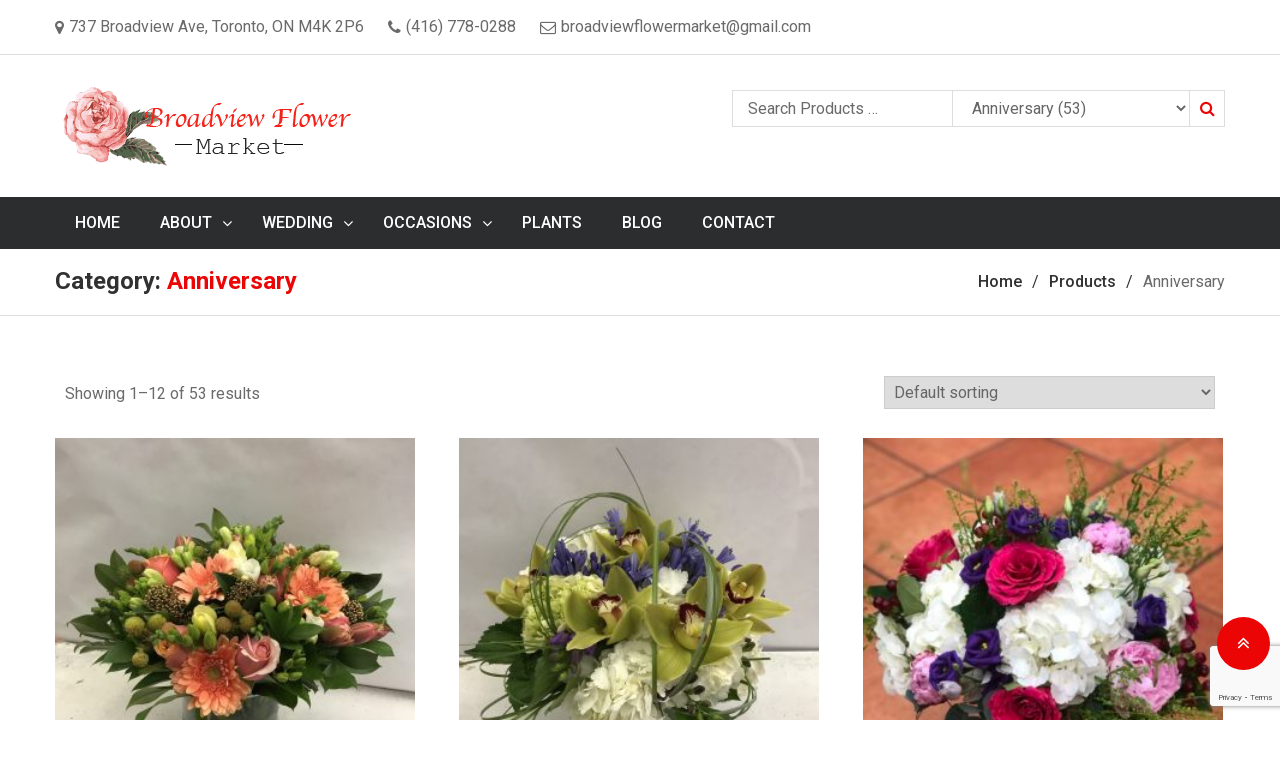

--- FILE ---
content_type: text/html; charset=UTF-8
request_url: https://broadviewflower.com/product-category/anniversary/
body_size: 12045
content:
<!doctype html>
<html lang="en-US">
    <head>
        <meta charset="UTF-8">
        <meta name="viewport" content="width=device-width, initial-scale=1, maximum-scale=1" />
        <link rel="profile" href="https://gmpg.org/xfn/11">
        <meta name="format-detection" content="telephone=no">
        <meta http-equiv="X-UA-Compatible" content="IE=edge">

        <title>Anniversary &#8211; Broadview Flower Market</title>
<meta name='robots' content='max-image-preview:large' />
	<style>img:is([sizes="auto" i], [sizes^="auto," i]) { contain-intrinsic-size: 3000px 1500px }</style>
	<link rel='dns-prefetch' href='//fonts.googleapis.com' />
<link rel="alternate" type="application/rss+xml" title="Broadview Flower Market &raquo; Feed" href="https://broadviewflower.com/feed/" />
<link rel="alternate" type="application/rss+xml" title="Broadview Flower Market &raquo; Anniversary Category Feed" href="https://broadviewflower.com/product-category/anniversary/feed/" />
<script type="text/javascript">
/* <![CDATA[ */
window._wpemojiSettings = {"baseUrl":"https:\/\/s.w.org\/images\/core\/emoji\/16.0.1\/72x72\/","ext":".png","svgUrl":"https:\/\/s.w.org\/images\/core\/emoji\/16.0.1\/svg\/","svgExt":".svg","source":{"concatemoji":"https:\/\/broadviewflower.com\/wp-includes\/js\/wp-emoji-release.min.js?ver=6.8.3"}};
/*! This file is auto-generated */
!function(s,n){var o,i,e;function c(e){try{var t={supportTests:e,timestamp:(new Date).valueOf()};sessionStorage.setItem(o,JSON.stringify(t))}catch(e){}}function p(e,t,n){e.clearRect(0,0,e.canvas.width,e.canvas.height),e.fillText(t,0,0);var t=new Uint32Array(e.getImageData(0,0,e.canvas.width,e.canvas.height).data),a=(e.clearRect(0,0,e.canvas.width,e.canvas.height),e.fillText(n,0,0),new Uint32Array(e.getImageData(0,0,e.canvas.width,e.canvas.height).data));return t.every(function(e,t){return e===a[t]})}function u(e,t){e.clearRect(0,0,e.canvas.width,e.canvas.height),e.fillText(t,0,0);for(var n=e.getImageData(16,16,1,1),a=0;a<n.data.length;a++)if(0!==n.data[a])return!1;return!0}function f(e,t,n,a){switch(t){case"flag":return n(e,"\ud83c\udff3\ufe0f\u200d\u26a7\ufe0f","\ud83c\udff3\ufe0f\u200b\u26a7\ufe0f")?!1:!n(e,"\ud83c\udde8\ud83c\uddf6","\ud83c\udde8\u200b\ud83c\uddf6")&&!n(e,"\ud83c\udff4\udb40\udc67\udb40\udc62\udb40\udc65\udb40\udc6e\udb40\udc67\udb40\udc7f","\ud83c\udff4\u200b\udb40\udc67\u200b\udb40\udc62\u200b\udb40\udc65\u200b\udb40\udc6e\u200b\udb40\udc67\u200b\udb40\udc7f");case"emoji":return!a(e,"\ud83e\udedf")}return!1}function g(e,t,n,a){var r="undefined"!=typeof WorkerGlobalScope&&self instanceof WorkerGlobalScope?new OffscreenCanvas(300,150):s.createElement("canvas"),o=r.getContext("2d",{willReadFrequently:!0}),i=(o.textBaseline="top",o.font="600 32px Arial",{});return e.forEach(function(e){i[e]=t(o,e,n,a)}),i}function t(e){var t=s.createElement("script");t.src=e,t.defer=!0,s.head.appendChild(t)}"undefined"!=typeof Promise&&(o="wpEmojiSettingsSupports",i=["flag","emoji"],n.supports={everything:!0,everythingExceptFlag:!0},e=new Promise(function(e){s.addEventListener("DOMContentLoaded",e,{once:!0})}),new Promise(function(t){var n=function(){try{var e=JSON.parse(sessionStorage.getItem(o));if("object"==typeof e&&"number"==typeof e.timestamp&&(new Date).valueOf()<e.timestamp+604800&&"object"==typeof e.supportTests)return e.supportTests}catch(e){}return null}();if(!n){if("undefined"!=typeof Worker&&"undefined"!=typeof OffscreenCanvas&&"undefined"!=typeof URL&&URL.createObjectURL&&"undefined"!=typeof Blob)try{var e="postMessage("+g.toString()+"("+[JSON.stringify(i),f.toString(),p.toString(),u.toString()].join(",")+"));",a=new Blob([e],{type:"text/javascript"}),r=new Worker(URL.createObjectURL(a),{name:"wpTestEmojiSupports"});return void(r.onmessage=function(e){c(n=e.data),r.terminate(),t(n)})}catch(e){}c(n=g(i,f,p,u))}t(n)}).then(function(e){for(var t in e)n.supports[t]=e[t],n.supports.everything=n.supports.everything&&n.supports[t],"flag"!==t&&(n.supports.everythingExceptFlag=n.supports.everythingExceptFlag&&n.supports[t]);n.supports.everythingExceptFlag=n.supports.everythingExceptFlag&&!n.supports.flag,n.DOMReady=!1,n.readyCallback=function(){n.DOMReady=!0}}).then(function(){return e}).then(function(){var e;n.supports.everything||(n.readyCallback(),(e=n.source||{}).concatemoji?t(e.concatemoji):e.wpemoji&&e.twemoji&&(t(e.twemoji),t(e.wpemoji)))}))}((window,document),window._wpemojiSettings);
/* ]]> */
</script>
<style id='wp-emoji-styles-inline-css' type='text/css'>

	img.wp-smiley, img.emoji {
		display: inline !important;
		border: none !important;
		box-shadow: none !important;
		height: 1em !important;
		width: 1em !important;
		margin: 0 0.07em !important;
		vertical-align: -0.1em !important;
		background: none !important;
		padding: 0 !important;
	}
</style>
<link rel='stylesheet' id='wp-block-library-css' href='https://broadviewflower.com/wp-includes/css/dist/block-library/style.min.css?ver=6.8.3' type='text/css' media='all' />
<style id='classic-theme-styles-inline-css' type='text/css'>
/*! This file is auto-generated */
.wp-block-button__link{color:#fff;background-color:#32373c;border-radius:9999px;box-shadow:none;text-decoration:none;padding:calc(.667em + 2px) calc(1.333em + 2px);font-size:1.125em}.wp-block-file__button{background:#32373c;color:#fff;text-decoration:none}
</style>
<link rel='stylesheet' id='edsanimate-block-style-css' href='https://broadviewflower.com/wp-content/plugins/animate-it/assets/css/block-style.css?ver=1763560162' type='text/css' media='all' />
<style id='global-styles-inline-css' type='text/css'>
:root{--wp--preset--aspect-ratio--square: 1;--wp--preset--aspect-ratio--4-3: 4/3;--wp--preset--aspect-ratio--3-4: 3/4;--wp--preset--aspect-ratio--3-2: 3/2;--wp--preset--aspect-ratio--2-3: 2/3;--wp--preset--aspect-ratio--16-9: 16/9;--wp--preset--aspect-ratio--9-16: 9/16;--wp--preset--color--black: #000000;--wp--preset--color--cyan-bluish-gray: #abb8c3;--wp--preset--color--white: #ffffff;--wp--preset--color--pale-pink: #f78da7;--wp--preset--color--vivid-red: #cf2e2e;--wp--preset--color--luminous-vivid-orange: #ff6900;--wp--preset--color--luminous-vivid-amber: #fcb900;--wp--preset--color--light-green-cyan: #7bdcb5;--wp--preset--color--vivid-green-cyan: #00d084;--wp--preset--color--pale-cyan-blue: #8ed1fc;--wp--preset--color--vivid-cyan-blue: #0693e3;--wp--preset--color--vivid-purple: #9b51e0;--wp--preset--gradient--vivid-cyan-blue-to-vivid-purple: linear-gradient(135deg,rgba(6,147,227,1) 0%,rgb(155,81,224) 100%);--wp--preset--gradient--light-green-cyan-to-vivid-green-cyan: linear-gradient(135deg,rgb(122,220,180) 0%,rgb(0,208,130) 100%);--wp--preset--gradient--luminous-vivid-amber-to-luminous-vivid-orange: linear-gradient(135deg,rgba(252,185,0,1) 0%,rgba(255,105,0,1) 100%);--wp--preset--gradient--luminous-vivid-orange-to-vivid-red: linear-gradient(135deg,rgba(255,105,0,1) 0%,rgb(207,46,46) 100%);--wp--preset--gradient--very-light-gray-to-cyan-bluish-gray: linear-gradient(135deg,rgb(238,238,238) 0%,rgb(169,184,195) 100%);--wp--preset--gradient--cool-to-warm-spectrum: linear-gradient(135deg,rgb(74,234,220) 0%,rgb(151,120,209) 20%,rgb(207,42,186) 40%,rgb(238,44,130) 60%,rgb(251,105,98) 80%,rgb(254,248,76) 100%);--wp--preset--gradient--blush-light-purple: linear-gradient(135deg,rgb(255,206,236) 0%,rgb(152,150,240) 100%);--wp--preset--gradient--blush-bordeaux: linear-gradient(135deg,rgb(254,205,165) 0%,rgb(254,45,45) 50%,rgb(107,0,62) 100%);--wp--preset--gradient--luminous-dusk: linear-gradient(135deg,rgb(255,203,112) 0%,rgb(199,81,192) 50%,rgb(65,88,208) 100%);--wp--preset--gradient--pale-ocean: linear-gradient(135deg,rgb(255,245,203) 0%,rgb(182,227,212) 50%,rgb(51,167,181) 100%);--wp--preset--gradient--electric-grass: linear-gradient(135deg,rgb(202,248,128) 0%,rgb(113,206,126) 100%);--wp--preset--gradient--midnight: linear-gradient(135deg,rgb(2,3,129) 0%,rgb(40,116,252) 100%);--wp--preset--font-size--small: 13px;--wp--preset--font-size--medium: 20px;--wp--preset--font-size--large: 36px;--wp--preset--font-size--x-large: 42px;--wp--preset--spacing--20: 0.44rem;--wp--preset--spacing--30: 0.67rem;--wp--preset--spacing--40: 1rem;--wp--preset--spacing--50: 1.5rem;--wp--preset--spacing--60: 2.25rem;--wp--preset--spacing--70: 3.38rem;--wp--preset--spacing--80: 5.06rem;--wp--preset--shadow--natural: 6px 6px 9px rgba(0, 0, 0, 0.2);--wp--preset--shadow--deep: 12px 12px 50px rgba(0, 0, 0, 0.4);--wp--preset--shadow--sharp: 6px 6px 0px rgba(0, 0, 0, 0.2);--wp--preset--shadow--outlined: 6px 6px 0px -3px rgba(255, 255, 255, 1), 6px 6px rgba(0, 0, 0, 1);--wp--preset--shadow--crisp: 6px 6px 0px rgba(0, 0, 0, 1);}:where(.is-layout-flex){gap: 0.5em;}:where(.is-layout-grid){gap: 0.5em;}body .is-layout-flex{display: flex;}.is-layout-flex{flex-wrap: wrap;align-items: center;}.is-layout-flex > :is(*, div){margin: 0;}body .is-layout-grid{display: grid;}.is-layout-grid > :is(*, div){margin: 0;}:where(.wp-block-columns.is-layout-flex){gap: 2em;}:where(.wp-block-columns.is-layout-grid){gap: 2em;}:where(.wp-block-post-template.is-layout-flex){gap: 1.25em;}:where(.wp-block-post-template.is-layout-grid){gap: 1.25em;}.has-black-color{color: var(--wp--preset--color--black) !important;}.has-cyan-bluish-gray-color{color: var(--wp--preset--color--cyan-bluish-gray) !important;}.has-white-color{color: var(--wp--preset--color--white) !important;}.has-pale-pink-color{color: var(--wp--preset--color--pale-pink) !important;}.has-vivid-red-color{color: var(--wp--preset--color--vivid-red) !important;}.has-luminous-vivid-orange-color{color: var(--wp--preset--color--luminous-vivid-orange) !important;}.has-luminous-vivid-amber-color{color: var(--wp--preset--color--luminous-vivid-amber) !important;}.has-light-green-cyan-color{color: var(--wp--preset--color--light-green-cyan) !important;}.has-vivid-green-cyan-color{color: var(--wp--preset--color--vivid-green-cyan) !important;}.has-pale-cyan-blue-color{color: var(--wp--preset--color--pale-cyan-blue) !important;}.has-vivid-cyan-blue-color{color: var(--wp--preset--color--vivid-cyan-blue) !important;}.has-vivid-purple-color{color: var(--wp--preset--color--vivid-purple) !important;}.has-black-background-color{background-color: var(--wp--preset--color--black) !important;}.has-cyan-bluish-gray-background-color{background-color: var(--wp--preset--color--cyan-bluish-gray) !important;}.has-white-background-color{background-color: var(--wp--preset--color--white) !important;}.has-pale-pink-background-color{background-color: var(--wp--preset--color--pale-pink) !important;}.has-vivid-red-background-color{background-color: var(--wp--preset--color--vivid-red) !important;}.has-luminous-vivid-orange-background-color{background-color: var(--wp--preset--color--luminous-vivid-orange) !important;}.has-luminous-vivid-amber-background-color{background-color: var(--wp--preset--color--luminous-vivid-amber) !important;}.has-light-green-cyan-background-color{background-color: var(--wp--preset--color--light-green-cyan) !important;}.has-vivid-green-cyan-background-color{background-color: var(--wp--preset--color--vivid-green-cyan) !important;}.has-pale-cyan-blue-background-color{background-color: var(--wp--preset--color--pale-cyan-blue) !important;}.has-vivid-cyan-blue-background-color{background-color: var(--wp--preset--color--vivid-cyan-blue) !important;}.has-vivid-purple-background-color{background-color: var(--wp--preset--color--vivid-purple) !important;}.has-black-border-color{border-color: var(--wp--preset--color--black) !important;}.has-cyan-bluish-gray-border-color{border-color: var(--wp--preset--color--cyan-bluish-gray) !important;}.has-white-border-color{border-color: var(--wp--preset--color--white) !important;}.has-pale-pink-border-color{border-color: var(--wp--preset--color--pale-pink) !important;}.has-vivid-red-border-color{border-color: var(--wp--preset--color--vivid-red) !important;}.has-luminous-vivid-orange-border-color{border-color: var(--wp--preset--color--luminous-vivid-orange) !important;}.has-luminous-vivid-amber-border-color{border-color: var(--wp--preset--color--luminous-vivid-amber) !important;}.has-light-green-cyan-border-color{border-color: var(--wp--preset--color--light-green-cyan) !important;}.has-vivid-green-cyan-border-color{border-color: var(--wp--preset--color--vivid-green-cyan) !important;}.has-pale-cyan-blue-border-color{border-color: var(--wp--preset--color--pale-cyan-blue) !important;}.has-vivid-cyan-blue-border-color{border-color: var(--wp--preset--color--vivid-cyan-blue) !important;}.has-vivid-purple-border-color{border-color: var(--wp--preset--color--vivid-purple) !important;}.has-vivid-cyan-blue-to-vivid-purple-gradient-background{background: var(--wp--preset--gradient--vivid-cyan-blue-to-vivid-purple) !important;}.has-light-green-cyan-to-vivid-green-cyan-gradient-background{background: var(--wp--preset--gradient--light-green-cyan-to-vivid-green-cyan) !important;}.has-luminous-vivid-amber-to-luminous-vivid-orange-gradient-background{background: var(--wp--preset--gradient--luminous-vivid-amber-to-luminous-vivid-orange) !important;}.has-luminous-vivid-orange-to-vivid-red-gradient-background{background: var(--wp--preset--gradient--luminous-vivid-orange-to-vivid-red) !important;}.has-very-light-gray-to-cyan-bluish-gray-gradient-background{background: var(--wp--preset--gradient--very-light-gray-to-cyan-bluish-gray) !important;}.has-cool-to-warm-spectrum-gradient-background{background: var(--wp--preset--gradient--cool-to-warm-spectrum) !important;}.has-blush-light-purple-gradient-background{background: var(--wp--preset--gradient--blush-light-purple) !important;}.has-blush-bordeaux-gradient-background{background: var(--wp--preset--gradient--blush-bordeaux) !important;}.has-luminous-dusk-gradient-background{background: var(--wp--preset--gradient--luminous-dusk) !important;}.has-pale-ocean-gradient-background{background: var(--wp--preset--gradient--pale-ocean) !important;}.has-electric-grass-gradient-background{background: var(--wp--preset--gradient--electric-grass) !important;}.has-midnight-gradient-background{background: var(--wp--preset--gradient--midnight) !important;}.has-small-font-size{font-size: var(--wp--preset--font-size--small) !important;}.has-medium-font-size{font-size: var(--wp--preset--font-size--medium) !important;}.has-large-font-size{font-size: var(--wp--preset--font-size--large) !important;}.has-x-large-font-size{font-size: var(--wp--preset--font-size--x-large) !important;}
:where(.wp-block-post-template.is-layout-flex){gap: 1.25em;}:where(.wp-block-post-template.is-layout-grid){gap: 1.25em;}
:where(.wp-block-columns.is-layout-flex){gap: 2em;}:where(.wp-block-columns.is-layout-grid){gap: 2em;}
:root :where(.wp-block-pullquote){font-size: 1.5em;line-height: 1.6;}
</style>
<link rel='stylesheet' id='edsanimate-animo-css-css' href='https://broadviewflower.com/wp-content/plugins/animate-it/assets/css/animate-animo.css?ver=6.8.3' type='text/css' media='all' />
<link rel='stylesheet' id='contact-form-7-css' href='https://broadviewflower.com/wp-content/plugins/contact-form-7/includes/css/styles.css?ver=6.1.4' type='text/css' media='all' />
<link rel='stylesheet' id='woocommerce-layout-css' href='https://broadviewflower.com/wp-content/plugins/woocommerce/assets/css/woocommerce-layout.css?ver=10.4.3' type='text/css' media='all' />
<link rel='stylesheet' id='woocommerce-smallscreen-css' href='https://broadviewflower.com/wp-content/plugins/woocommerce/assets/css/woocommerce-smallscreen.css?ver=10.4.3' type='text/css' media='only screen and (max-width: 768px)' />
<link rel='stylesheet' id='woocommerce-general-css' href='https://broadviewflower.com/wp-content/plugins/woocommerce/assets/css/woocommerce.css?ver=10.4.3' type='text/css' media='all' />
<style id='woocommerce-inline-inline-css' type='text/css'>
.woocommerce form .form-row .required { visibility: visible; }
</style>
<link rel='stylesheet' id='op_css-css' href='https://broadviewflower.com/wp-content/plugins/wp-opening-hours/dist/styles/main.css?ver=6.8.3' type='text/css' media='all' />
<link rel='stylesheet' id='x-store-fonts-css' href='//fonts.googleapis.com/css?family=Roboto%3A300%2C300i%2C400%2C400i%2C500%2C500i%2C700%2C700i&#038;subset=latin%2Clatin-ext' type='text/css' media='all' />
<link rel='stylesheet' id='jquery-meanmenu-css' href='https://broadviewflower.com/wp-content/themes/x-store/assets/css/meanmenu.css?ver=6.8.3' type='text/css' media='all' />
<link rel='stylesheet' id='jquery-slick-css' href='https://broadviewflower.com/wp-content/themes/x-store/assets/css/slick.css?ver=1.6.0' type='text/css' media='all' />
<link rel='stylesheet' id='x-store-icons-css' href='https://broadviewflower.com/wp-content/themes/x-store/assets/css/icons.css?ver=1.0.0' type='text/css' media='all' />
<link rel='stylesheet' id='font-awesome-css' href='https://broadviewflower.com/wp-content/plugins/elementor/assets/lib/font-awesome/css/font-awesome.min.css?ver=4.7.0' type='text/css' media='all' />
<link rel='stylesheet' id='x-store-style-css' href='https://broadviewflower.com/wp-content/themes/x-store/style.css?ver=6.8.3' type='text/css' media='all' />
<script type="text/javascript" src="https://broadviewflower.com/wp-includes/js/tinymce/tinymce.min.js?ver=49110-20250317" id="wp-tinymce-root-js"></script>
<script type="text/javascript" src="https://broadviewflower.com/wp-includes/js/tinymce/plugins/compat3x/plugin.min.js?ver=49110-20250317" id="wp-tinymce-js"></script>
<script type="text/javascript" src="https://broadviewflower.com/wp-includes/js/jquery/jquery.min.js?ver=3.7.1" id="jquery-core-js"></script>
<script type="text/javascript" src="https://broadviewflower.com/wp-includes/js/jquery/jquery-migrate.min.js?ver=3.4.1" id="jquery-migrate-js"></script>
<script type="text/javascript" src="https://broadviewflower.com/wp-content/plugins/woocommerce/assets/js/jquery-blockui/jquery.blockUI.min.js?ver=2.7.0-wc.10.4.3" id="wc-jquery-blockui-js" defer="defer" data-wp-strategy="defer"></script>
<script type="text/javascript" id="wc-add-to-cart-js-extra">
/* <![CDATA[ */
var wc_add_to_cart_params = {"ajax_url":"\/wp-admin\/admin-ajax.php","wc_ajax_url":"\/?wc-ajax=%%endpoint%%","i18n_view_cart":"View cart","cart_url":"https:\/\/broadviewflower.com","is_cart":"","cart_redirect_after_add":"no"};
/* ]]> */
</script>
<script type="text/javascript" src="https://broadviewflower.com/wp-content/plugins/woocommerce/assets/js/frontend/add-to-cart.min.js?ver=10.4.3" id="wc-add-to-cart-js" defer="defer" data-wp-strategy="defer"></script>
<script type="text/javascript" src="https://broadviewflower.com/wp-content/plugins/woocommerce/assets/js/js-cookie/js.cookie.min.js?ver=2.1.4-wc.10.4.3" id="wc-js-cookie-js" defer="defer" data-wp-strategy="defer"></script>
<script type="text/javascript" id="woocommerce-js-extra">
/* <![CDATA[ */
var woocommerce_params = {"ajax_url":"\/wp-admin\/admin-ajax.php","wc_ajax_url":"\/?wc-ajax=%%endpoint%%","i18n_password_show":"Show password","i18n_password_hide":"Hide password"};
/* ]]> */
</script>
<script type="text/javascript" src="https://broadviewflower.com/wp-content/plugins/woocommerce/assets/js/frontend/woocommerce.min.js?ver=10.4.3" id="woocommerce-js" defer="defer" data-wp-strategy="defer"></script>
<link rel="https://api.w.org/" href="https://broadviewflower.com/wp-json/" /><link rel="alternate" title="JSON" type="application/json" href="https://broadviewflower.com/wp-json/wp/v2/product_cat/26" /><link rel="EditURI" type="application/rsd+xml" title="RSD" href="https://broadviewflower.com/xmlrpc.php?rsd" />
<meta name="generator" content="WordPress 6.8.3" />
<meta name="generator" content="WooCommerce 10.4.3" />
	<noscript><style>.woocommerce-product-gallery{ opacity: 1 !important; }</style></noscript>
	<meta name="generator" content="Elementor 3.34.2; features: additional_custom_breakpoints; settings: css_print_method-external, google_font-enabled, font_display-auto">
			<style>
				.e-con.e-parent:nth-of-type(n+4):not(.e-lazyloaded):not(.e-no-lazyload),
				.e-con.e-parent:nth-of-type(n+4):not(.e-lazyloaded):not(.e-no-lazyload) * {
					background-image: none !important;
				}
				@media screen and (max-height: 1024px) {
					.e-con.e-parent:nth-of-type(n+3):not(.e-lazyloaded):not(.e-no-lazyload),
					.e-con.e-parent:nth-of-type(n+3):not(.e-lazyloaded):not(.e-no-lazyload) * {
						background-image: none !important;
					}
				}
				@media screen and (max-height: 640px) {
					.e-con.e-parent:nth-of-type(n+2):not(.e-lazyloaded):not(.e-no-lazyload),
					.e-con.e-parent:nth-of-type(n+2):not(.e-lazyloaded):not(.e-no-lazyload) * {
						background-image: none !important;
					}
				}
			</style>
					<style type="text/css" id="wp-custom-css">
			.bottom-header .product-search-wrapper .header-cart{
    display: none;
}
		</style>
		    </head>

    <body data-rsssl=1 class="archive tax-product_cat term-anniversary term-26 wp-custom-logo wp-theme-x-store theme-x-store woocommerce woocommerce-page woocommerce-no-js hfeed global-layout-no-sidebar top-header-active banner-inactive elementor-default elementor-kit-5507">
        <div id="page" class="site">

            <header id="masthead" class="site-header">

                                    <div class="top-header">

                        <div class="container">

                            <div class="top-header-content">

                                <div class="top-info-left">

                                    
                                        <div class="top-contact-info">
                                                                                            <span class="address"><i class="fa fa-map-marker" aria-hidden="true"></i> 737 Broadview Ave, Toronto, ON M4K 2P6</span>
                                            
                                                                                            <span class="phone"><i class="fa fa-phone" aria-hidden="true"></i> (416) 778-0288</span>
                                            
                                                                                            <span class="email"><i class="fa fa-envelope-o" aria-hidden="true"></i> <a href="/cdn-cgi/l/email-protection" class="__cf_email__" data-cfemail="c8aabaa7a9acbea1adbfaea4a7bfadbaa5a9baa3adbc88afa5a9a1a4e6aba7a5">[email&#160;protected]</a></span>
                                            
                                        </div>
                                                                    </div><!-- .top-info-left -->

                                <div class="top-info-right">

                                                                    </div><!-- .top-info-right -->

                            </div><!-- .top-header-content --> 

                        </div> <!-- .container -->

                    </div> <!-- .top-header -->

                
                <div class="bottom-header">

                    <div class="container">

                        <div class="site-branding">
                            <a href="https://broadviewflower.com/" class="custom-logo-link" rel="home"><img width="300" height="82" src="https://broadviewflower.com/wp-content/uploads/2018/01/cropped-logo-8.2.png" class="custom-logo" alt="Broadview Flower Market" decoding="async" /></a>                        </div><!-- .site-branding -->

                        
                            <div class="product-search-wrapper">

                                <form role="search" method="get" action="https://broadviewflower.com/">
                                    <input type="hidden" name="post_type" value="product" />

                                    <input type="text" class="search-field products-search" placeholder="Search Products &hellip;" value="" name="s" />

                                    <select class="product-cat" name="product_cat">

                                        <option value="">All Categories</option> 

                                        anniversary<option value="uncategorized">Uncategorized (9)</option>anniversary<option value="all-occasions">All Occasions (79)</option>anniversary<option value="anniversary"selected="selected">Anniversary (53)</option>anniversary<option value="birthday">Birthday (52)</option>anniversary<option value="congratulations">Congratulations (47)</option>anniversary<option value="get-well">Get Well (48)</option>anniversary<option value="new-baby">New Baby (40)</option>anniversary<option value="plants">Plants (44)</option>anniversary<option value="sympathy">Sympathy (63)</option>anniversary<option value="thank-you">Thank You (52)</option>anniversary<option value="valentines_day">Valentine&#039;s Day (43)</option>anniversary<option value="valentines-day-special">Valentine&#039;s Day Special (2)</option>
                                    </select>

                                    <button type="submit" class="search-submit"><span class="screen-reader-text">Search</span><i class="fa fa-search" aria-hidden="true"></i></button>
                                </form>

                                <div class="header-cart">
                                    <span class="cart-value"><span class="woocommerce-Price-amount amount"><span class="woocommerce-Price-currencySymbol">&#036;</span>0.00</span></span>
                                    <a href="https://broadviewflower.com">
                                        <i class="fa fa-shopping-bag" aria-hidden="true"></i>
                                        <span class="cart-items">0</span>
                                    </a>
                                </div>
                            </div> <!-- .product-search-wrapper -->
                        
                    </div> <!-- .container -->

                </div> <!-- .bottom-header -->

                <div class="main-nav-holder">

                    <div class="container">

                        <div class="main-navigation-wrapper">
                            <div id="main-nav" class="clear-fix">
                                <nav id="site-navigation" class="main-navigation" role="navigation">
                                    <div class="wrap-menu-content">
                                        <div class="menu-navigation-bar-container"><ul id="primary-menu" class="menu"><li id="menu-item-71" class="menu-item menu-item-type-post_type menu-item-object-page menu-item-home menu-item-71"><a href="https://broadviewflower.com/">Home</a></li>
<li id="menu-item-1663" class="menu-item menu-item-type-custom menu-item-object-custom menu-item-has-children menu-item-1663"><a href="#">About</a>
<ul class="sub-menu">
	<li id="menu-item-113" class="menu-item menu-item-type-post_type menu-item-object-page menu-item-113"><a href="https://broadviewflower.com/about/our-story/">Our Story</a></li>
	<li id="menu-item-112" class="menu-item menu-item-type-post_type menu-item-object-page menu-item-112"><a href="https://broadviewflower.com/about/delivery/">Delivery</a></li>
	<li id="menu-item-111" class="menu-item menu-item-type-post_type menu-item-object-page menu-item-111"><a href="https://broadviewflower.com/about/customer-satisfaction/">Customer Satisfaction</a></li>
	<li id="menu-item-355" class="menu-item menu-item-type-post_type menu-item-object-page menu-item-355"><a href="https://broadviewflower.com/about/google-360-virtual-tour/">Google 360 Virtual Tour</a></li>
</ul>
</li>
<li id="menu-item-1664" class="menu-item menu-item-type-custom menu-item-object-custom menu-item-has-children menu-item-1664"><a href="#">Wedding</a>
<ul class="sub-menu">
	<li id="menu-item-664" class="menu-item menu-item-type-post_type menu-item-object-page menu-item-664"><a href="https://broadviewflower.com/wedding/bouquets/">Bouquets</a></li>
	<li id="menu-item-662" class="menu-item menu-item-type-post_type menu-item-object-page menu-item-662"><a href="https://broadviewflower.com/wedding/corsages-boutonnieres/">Corsages &#038; Boutonnieres</a></li>
	<li id="menu-item-663" class="menu-item menu-item-type-post_type menu-item-object-page menu-item-663"><a href="https://broadviewflower.com/wedding/centerpieces/">Centerpieces</a></li>
	<li id="menu-item-104" class="menu-item menu-item-type-post_type menu-item-object-page menu-item-104"><a href="https://broadviewflower.com/wedding/packages/">Packages</a></li>
</ul>
</li>
<li id="menu-item-1665" class="menu-item menu-item-type-custom menu-item-object-custom current-menu-ancestor current-menu-parent menu-item-has-children menu-item-1665"><a href="#">Occasions</a>
<ul class="sub-menu">
	<li id="menu-item-261" class="menu-item menu-item-type-taxonomy menu-item-object-product_cat menu-item-261"><a href="https://broadviewflower.com/product-category/all-occasions/">All Occasions</a></li>
	<li id="menu-item-262" class="menu-item menu-item-type-taxonomy menu-item-object-product_cat current-menu-item menu-item-262"><a href="https://broadviewflower.com/product-category/anniversary/" aria-current="page">Anniversary</a></li>
	<li id="menu-item-263" class="menu-item menu-item-type-taxonomy menu-item-object-product_cat menu-item-263"><a href="https://broadviewflower.com/product-category/birthday/">Birthday</a></li>
	<li id="menu-item-264" class="menu-item menu-item-type-taxonomy menu-item-object-product_cat menu-item-264"><a href="https://broadviewflower.com/product-category/congratulations/">Congratulations</a></li>
	<li id="menu-item-265" class="menu-item menu-item-type-taxonomy menu-item-object-product_cat menu-item-265"><a href="https://broadviewflower.com/product-category/get-well/">Get Well</a></li>
	<li id="menu-item-267" class="menu-item menu-item-type-taxonomy menu-item-object-product_cat menu-item-267"><a href="https://broadviewflower.com/product-category/new-baby/">New Baby</a></li>
	<li id="menu-item-268" class="menu-item menu-item-type-taxonomy menu-item-object-product_cat menu-item-268"><a href="https://broadviewflower.com/product-category/sympathy/">Sympathy</a></li>
	<li id="menu-item-269" class="menu-item menu-item-type-taxonomy menu-item-object-product_cat menu-item-269"><a href="https://broadviewflower.com/product-category/thank-you/">Thank You</a></li>
</ul>
</li>
<li id="menu-item-338" class="menu-item menu-item-type-taxonomy menu-item-object-product_cat menu-item-338"><a href="https://broadviewflower.com/product-category/plants/">Plants</a></li>
<li id="menu-item-73" class="menu-item menu-item-type-post_type menu-item-object-page menu-item-73"><a href="https://broadviewflower.com/blog/">Blog</a></li>
<li id="menu-item-74" class="menu-item menu-item-type-post_type menu-item-object-page menu-item-74"><a href="https://broadviewflower.com/contact/">Contact</a></li>
</ul></div>                                    </div><!-- .menu-content -->
                                </nav><!-- #site-navigation -->
                            </div> <!-- #main-nav -->

                        </div> <!-- .main-navigation-wrapper -->

                    </div> <!-- .container -->

                </div> <!-- .main-nav-holder -->

            </header><!-- #masthead -->

            
            
            
<div id="breadcrumb">
    <div class="container">
        <div class="page-title">

            <h1>Category: <span>Anniversary</span></h1>
        </div>


<div id="breadcrumb-items">
		<div role="navigation" aria-label="Breadcrumbs" class="breadcrumb-trail breadcrumbs" itemprop="breadcrumb"><ul class="trail-items" itemscope itemtype="http://schema.org/BreadcrumbList"><meta name="numberOfItems" content="3" /><meta name="itemListOrder" content="Ascending" /><li itemprop="itemListElement" itemscope itemtype="http://schema.org/ListItem" class="trail-item trail-begin"><a href="https://broadviewflower.com/" rel="home" itemprop="item"><span itemprop="name">Home</span></a><meta itemprop="position" content="1" /></li><li itemprop="itemListElement" itemscope itemtype="http://schema.org/ListItem" class="trail-item"><a href="https://broadviewflower.com/shop/" itemprop="item"><span itemprop="name">Products</span></a><meta itemprop="position" content="2" /></li><li itemprop="itemListElement" itemscope itemtype="http://schema.org/ListItem" class="trail-item trail-end"><span itemprop="item">Anniversary</span><meta itemprop="position" content="3" /></li></ul></div></div><!-- #breadcrumb -->
    </div>
</div><!-- #inner-banner -->
            <div id="content" class="site-content">

                <div class="container">
                    <div class="inner-wrapper">
<div id="primary" class="content-area"><div id="shop-wrap"><nav class="woocommerce-breadcrumb" aria-label="Breadcrumb"><a href="https://broadviewflower.com">Home</a>&nbsp;&#47;&nbsp;Anniversary</nav><header class="woocommerce-products-header">
			<h1 class="woocommerce-products-header__title page-title">Anniversary</h1>
	
	</header>
<div class="woocommerce-notices-wrapper"></div><p class="woocommerce-result-count" role="alert" aria-relevant="all" >
	Showing 1&ndash;12 of 53 results</p>
<form class="woocommerce-ordering" method="get">
		<select
		name="orderby"
		class="orderby"
					aria-label="Shop order"
			>
					<option value="menu_order"  selected='selected'>Default sorting</option>
					<option value="popularity" >Sort by popularity</option>
					<option value="rating" >Sort by average rating</option>
					<option value="date" >Sort by latest</option>
					<option value="price" >Sort by price: low to high</option>
					<option value="price-desc" >Sort by price: high to low</option>
			</select>
	<input type="hidden" name="paged" value="1" />
	</form>
<ul class="products columns-3">
<li class="post-5261 product type-product status-publish has-post-thumbnail product_cat-all-occasions product_cat-anniversary product_cat-birthday product_cat-congratulations product_cat-get-well product_cat-thank-you first instock taxable shipping-taxable product-type-simple">
	<div class="product-inner">
		<a href="https://broadviewflower.com/product/01/" class="woocommerce-LoopProduct-link woocommerce-loop-product__link"><img fetchpriority="high" width="300" height="300" src="https://broadviewflower.com/wp-content/uploads/2018/03/DC44DBD6-2AC1-4789-A59D-8A9A9365AD9C-300x300.jpeg" class="attachment-woocommerce_thumbnail size-woocommerce_thumbnail" alt="01" decoding="async" srcset="https://broadviewflower.com/wp-content/uploads/2018/03/DC44DBD6-2AC1-4789-A59D-8A9A9365AD9C-300x300.jpeg 300w, https://broadviewflower.com/wp-content/uploads/2018/03/DC44DBD6-2AC1-4789-A59D-8A9A9365AD9C-150x150.jpeg 150w, https://broadviewflower.com/wp-content/uploads/2018/03/DC44DBD6-2AC1-4789-A59D-8A9A9365AD9C-100x100.jpeg 100w" sizes="(max-width: 300px) 100vw, 300px" /><h2 class="woocommerce-loop-product__title">01</h2>
</a><a href="https://broadviewflower.com/product/01/" aria-describedby="woocommerce_loop_add_to_cart_link_describedby_5261" data-quantity="1" class="button product_type_simple" data-product_id="5261" data-product_sku="" aria-label="Read more about &ldquo;01&rdquo;" rel="nofollow" data-success_message="">Read more</a>	<span id="woocommerce_loop_add_to_cart_link_describedby_5261" class="screen-reader-text">
			</span>
	</div>
</li>
<li class="post-5263 product type-product status-publish has-post-thumbnail product_cat-all-occasions product_cat-anniversary product_cat-birthday product_cat-congratulations product_cat-get-well product_cat-thank-you  instock taxable shipping-taxable product-type-simple">
	<div class="product-inner">
		<a href="https://broadviewflower.com/product/02/" class="woocommerce-LoopProduct-link woocommerce-loop-product__link"><img width="300" height="300" src="https://broadviewflower.com/wp-content/uploads/2018/03/821EBAFC-20FE-4ED4-91A3-C36972B79F0D-300x300.jpeg" class="attachment-woocommerce_thumbnail size-woocommerce_thumbnail" alt="02" decoding="async" srcset="https://broadviewflower.com/wp-content/uploads/2018/03/821EBAFC-20FE-4ED4-91A3-C36972B79F0D-300x300.jpeg 300w, https://broadviewflower.com/wp-content/uploads/2018/03/821EBAFC-20FE-4ED4-91A3-C36972B79F0D-150x150.jpeg 150w, https://broadviewflower.com/wp-content/uploads/2018/03/821EBAFC-20FE-4ED4-91A3-C36972B79F0D-100x100.jpeg 100w" sizes="(max-width: 300px) 100vw, 300px" /><h2 class="woocommerce-loop-product__title">02</h2>
</a><a href="https://broadviewflower.com/product/02/" aria-describedby="woocommerce_loop_add_to_cart_link_describedby_5263" data-quantity="1" class="button product_type_simple" data-product_id="5263" data-product_sku="" aria-label="Read more about &ldquo;02&rdquo;" rel="nofollow" data-success_message="">Read more</a>	<span id="woocommerce_loop_add_to_cart_link_describedby_5263" class="screen-reader-text">
			</span>
	</div>
</li>
<li class="post-5654 product type-product status-publish has-post-thumbnail product_cat-anniversary product_cat-birthday product_cat-thank-you last instock taxable shipping-taxable product-type-simple">
	<div class="product-inner">
		<a href="https://broadviewflower.com/product/1001/" class="woocommerce-LoopProduct-link woocommerce-loop-product__link"><img loading="lazy" width="300" height="300" src="https://broadviewflower.com/wp-content/uploads/2022/01/05A73C15-036C-422B-A417-69C314216DEB-scaled-300x300.jpeg" class="attachment-woocommerce_thumbnail size-woocommerce_thumbnail" alt="1001" decoding="async" /><h2 class="woocommerce-loop-product__title">1001</h2>
</a><a href="https://broadviewflower.com/product/1001/" aria-describedby="woocommerce_loop_add_to_cart_link_describedby_5654" data-quantity="1" class="button product_type_simple" data-product_id="5654" data-product_sku="" aria-label="Read more about &ldquo;1001&rdquo;" rel="nofollow" data-success_message="">Read more</a>	<span id="woocommerce_loop_add_to_cart_link_describedby_5654" class="screen-reader-text">
			</span>
	</div>
</li>
<li class="post-5674 product type-product status-publish has-post-thumbnail product_cat-anniversary product_cat-birthday product_cat-get-well product_cat-thank-you first instock taxable shipping-taxable product-type-simple">
	<div class="product-inner">
		<a href="https://broadviewflower.com/product/1006/" class="woocommerce-LoopProduct-link woocommerce-loop-product__link"><img loading="lazy" width="300" height="300" src="https://broadviewflower.com/wp-content/uploads/2022/01/ECAC6FC2-1016-4298-905B-DCCF43F549FF-scaled-300x300.jpeg" class="attachment-woocommerce_thumbnail size-woocommerce_thumbnail" alt="1006" decoding="async" /><h2 class="woocommerce-loop-product__title">1006</h2>
</a><a href="https://broadviewflower.com/product/1006/" aria-describedby="woocommerce_loop_add_to_cart_link_describedby_5674" data-quantity="1" class="button product_type_simple" data-product_id="5674" data-product_sku="" aria-label="Read more about &ldquo;1006&rdquo;" rel="nofollow" data-success_message="">Read more</a>	<span id="woocommerce_loop_add_to_cart_link_describedby_5674" class="screen-reader-text">
			</span>
	</div>
</li>
<li class="post-5676 product type-product status-publish has-post-thumbnail product_cat-anniversary product_cat-birthday product_cat-congratulations product_cat-thank-you product_cat-valentines_day  instock taxable shipping-taxable product-type-simple">
	<div class="product-inner">
		<a href="https://broadviewflower.com/product/1008/" class="woocommerce-LoopProduct-link woocommerce-loop-product__link"><img loading="lazy" width="300" height="300" src="https://broadviewflower.com/wp-content/uploads/2022/01/2312B5E7-698A-40BF-8AD7-10AC58F8B1D3-scaled-300x300.jpeg" class="attachment-woocommerce_thumbnail size-woocommerce_thumbnail" alt="1008" decoding="async" srcset="https://broadviewflower.com/wp-content/uploads/2022/01/2312B5E7-698A-40BF-8AD7-10AC58F8B1D3-scaled-300x300.jpeg 300w, https://broadviewflower.com/wp-content/uploads/2022/01/2312B5E7-698A-40BF-8AD7-10AC58F8B1D3-150x150.jpeg 150w" sizes="(max-width: 300px) 100vw, 300px" /><h2 class="woocommerce-loop-product__title">1008</h2>
</a><a href="https://broadviewflower.com/product/1008/" aria-describedby="woocommerce_loop_add_to_cart_link_describedby_5676" data-quantity="1" class="button product_type_simple" data-product_id="5676" data-product_sku="" aria-label="Read more about &ldquo;1008&rdquo;" rel="nofollow" data-success_message="">Read more</a>	<span id="woocommerce_loop_add_to_cart_link_describedby_5676" class="screen-reader-text">
			</span>
	</div>
</li>
<li class="post-5683 product type-product status-publish has-post-thumbnail product_cat-anniversary product_cat-birthday product_cat-congratulations product_cat-thank-you product_cat-uncategorized product_cat-valentines_day last instock taxable shipping-taxable product-type-simple">
	<div class="product-inner">
		<a href="https://broadviewflower.com/product/1010/" class="woocommerce-LoopProduct-link woocommerce-loop-product__link"><img loading="lazy" width="300" height="300" src="https://broadviewflower.com/wp-content/uploads/2022/01/43591F38-9FF5-4A26-8306-E28DF3462942-scaled-300x300.jpeg" class="attachment-woocommerce_thumbnail size-woocommerce_thumbnail" alt="1010" decoding="async" /><h2 class="woocommerce-loop-product__title">1010</h2>
</a><a href="https://broadviewflower.com/product/1010/" aria-describedby="woocommerce_loop_add_to_cart_link_describedby_5683" data-quantity="1" class="button product_type_simple" data-product_id="5683" data-product_sku="" aria-label="Read more about &ldquo;1010&rdquo;" rel="nofollow" data-success_message="">Read more</a>	<span id="woocommerce_loop_add_to_cart_link_describedby_5683" class="screen-reader-text">
			</span>
	</div>
</li>
<li class="post-1640 product type-product status-publish has-post-thumbnail product_cat-anniversary product_cat-birthday product_cat-congratulations product_cat-get-well product_cat-new-baby product_cat-thank-you product_cat-valentines_day first instock taxable shipping-taxable product-type-simple">
	<div class="product-inner">
		<a href="https://broadviewflower.com/product/29/" class="woocommerce-LoopProduct-link woocommerce-loop-product__link"><img loading="lazy" width="300" height="300" src="https://broadviewflower.com/wp-content/uploads/2018/02/9F1ED172-F911-4888-BE0C-D56502693057-300x300.jpeg" class="attachment-woocommerce_thumbnail size-woocommerce_thumbnail" alt="29" decoding="async" srcset="https://broadviewflower.com/wp-content/uploads/2018/02/9F1ED172-F911-4888-BE0C-D56502693057-300x300.jpeg 300w, https://broadviewflower.com/wp-content/uploads/2018/02/9F1ED172-F911-4888-BE0C-D56502693057-100x100.jpeg 100w, https://broadviewflower.com/wp-content/uploads/2018/02/9F1ED172-F911-4888-BE0C-D56502693057-150x150.jpeg 150w, https://broadviewflower.com/wp-content/uploads/2018/02/9F1ED172-F911-4888-BE0C-D56502693057-600x600.jpeg 600w" sizes="(max-width: 300px) 100vw, 300px" /><h2 class="woocommerce-loop-product__title">29</h2>
</a><a href="https://broadviewflower.com/product/29/" aria-describedby="woocommerce_loop_add_to_cart_link_describedby_1640" data-quantity="1" class="button product_type_simple" data-product_id="1640" data-product_sku="" aria-label="Read more about &ldquo;29&rdquo;" rel="nofollow" data-success_message="">Read more</a>	<span id="woocommerce_loop_add_to_cart_link_describedby_1640" class="screen-reader-text">
			</span>
	</div>
</li>
<li class="post-643 product type-product status-publish has-post-thumbnail product_cat-all-occasions product_cat-anniversary product_cat-birthday product_cat-congratulations product_cat-get-well product_cat-new-baby product_cat-thank-you product_cat-valentines_day product_tag-birthday  instock taxable shipping-taxable product-type-simple">
	<div class="product-inner">
		<a href="https://broadviewflower.com/product/be-happy/" class="woocommerce-LoopProduct-link woocommerce-loop-product__link"><img loading="lazy" width="300" height="300" src="https://broadviewflower.com/wp-content/uploads/2018/02/b9-300x300.jpg" class="attachment-woocommerce_thumbnail size-woocommerce_thumbnail" alt="31" decoding="async" srcset="https://broadviewflower.com/wp-content/uploads/2018/02/b9-300x300.jpg 300w, https://broadviewflower.com/wp-content/uploads/2018/02/b9-100x100.jpg 100w, https://broadviewflower.com/wp-content/uploads/2018/02/b9-150x150.jpg 150w" sizes="(max-width: 300px) 100vw, 300px" /><h2 class="woocommerce-loop-product__title">31</h2>
</a><a href="https://broadviewflower.com/product/be-happy/" aria-describedby="woocommerce_loop_add_to_cart_link_describedby_643" data-quantity="1" class="button product_type_simple" data-product_id="643" data-product_sku="" aria-label="Read more about &ldquo;31&rdquo;" rel="nofollow" data-success_message="">Read more</a>	<span id="woocommerce_loop_add_to_cart_link_describedby_643" class="screen-reader-text">
			</span>
	</div>
</li>
<li class="post-642 product type-product status-publish has-post-thumbnail product_cat-all-occasions product_cat-anniversary product_cat-birthday product_cat-congratulations product_cat-get-well product_cat-new-baby product_cat-thank-you product_cat-valentines_day product_tag-birthday last instock taxable shipping-taxable product-type-simple">
	<div class="product-inner">
		<a href="https://broadviewflower.com/product/its-a-wonderful-day/" class="woocommerce-LoopProduct-link woocommerce-loop-product__link"><img loading="lazy" width="300" height="300" src="https://broadviewflower.com/wp-content/uploads/2018/02/b8-300x300.jpg" class="attachment-woocommerce_thumbnail size-woocommerce_thumbnail" alt="32" decoding="async" srcset="https://broadviewflower.com/wp-content/uploads/2018/02/b8-300x300.jpg 300w, https://broadviewflower.com/wp-content/uploads/2018/02/b8-100x100.jpg 100w, https://broadviewflower.com/wp-content/uploads/2018/02/b8-150x150.jpg 150w" sizes="(max-width: 300px) 100vw, 300px" /><h2 class="woocommerce-loop-product__title">32</h2>
</a><a href="https://broadviewflower.com/product/its-a-wonderful-day/" aria-describedby="woocommerce_loop_add_to_cart_link_describedby_642" data-quantity="1" class="button product_type_simple" data-product_id="642" data-product_sku="" aria-label="Read more about &ldquo;32&rdquo;" rel="nofollow" data-success_message="">Read more</a>	<span id="woocommerce_loop_add_to_cart_link_describedby_642" class="screen-reader-text">
			</span>
	</div>
</li>
<li class="post-641 product type-product status-publish has-post-thumbnail product_cat-all-occasions product_cat-anniversary product_cat-birthday product_cat-congratulations product_cat-get-well product_cat-new-baby product_cat-thank-you product_cat-valentines_day product_tag-birthday first instock taxable shipping-taxable product-type-simple">
	<div class="product-inner">
		<a href="https://broadviewflower.com/product/love-and-fun/" class="woocommerce-LoopProduct-link woocommerce-loop-product__link"><img loading="lazy" width="300" height="300" src="https://broadviewflower.com/wp-content/uploads/2018/02/b6-300x300.jpg" class="attachment-woocommerce_thumbnail size-woocommerce_thumbnail" alt="33" decoding="async" srcset="https://broadviewflower.com/wp-content/uploads/2018/02/b6-300x300.jpg 300w, https://broadviewflower.com/wp-content/uploads/2018/02/b6-100x100.jpg 100w, https://broadviewflower.com/wp-content/uploads/2018/02/b6-150x150.jpg 150w" sizes="(max-width: 300px) 100vw, 300px" /><h2 class="woocommerce-loop-product__title">33</h2>
</a><a href="https://broadviewflower.com/product/love-and-fun/" aria-describedby="woocommerce_loop_add_to_cart_link_describedby_641" data-quantity="1" class="button product_type_simple" data-product_id="641" data-product_sku="" aria-label="Read more about &ldquo;33&rdquo;" rel="nofollow" data-success_message="">Read more</a>	<span id="woocommerce_loop_add_to_cart_link_describedby_641" class="screen-reader-text">
			</span>
	</div>
</li>
<li class="post-640 product type-product status-publish has-post-thumbnail product_cat-all-occasions product_cat-anniversary product_cat-birthday product_cat-congratulations product_cat-get-well product_cat-new-baby product_cat-thank-you product_cat-valentines_day product_tag-birthday  instock taxable shipping-taxable product-type-simple">
	<div class="product-inner">
		<a href="https://broadviewflower.com/product/stay-cool/" class="woocommerce-LoopProduct-link woocommerce-loop-product__link"><img loading="lazy" width="300" height="300" src="https://broadviewflower.com/wp-content/uploads/2018/02/b5-300x300.jpg" class="attachment-woocommerce_thumbnail size-woocommerce_thumbnail" alt="34" decoding="async" srcset="https://broadviewflower.com/wp-content/uploads/2018/02/b5-300x300.jpg 300w, https://broadviewflower.com/wp-content/uploads/2018/02/b5-100x100.jpg 100w, https://broadviewflower.com/wp-content/uploads/2018/02/b5-150x150.jpg 150w" sizes="(max-width: 300px) 100vw, 300px" /><h2 class="woocommerce-loop-product__title">34</h2>
</a><a href="https://broadviewflower.com/product/stay-cool/" aria-describedby="woocommerce_loop_add_to_cart_link_describedby_640" data-quantity="1" class="button product_type_simple" data-product_id="640" data-product_sku="" aria-label="Read more about &ldquo;34&rdquo;" rel="nofollow" data-success_message="">Read more</a>	<span id="woocommerce_loop_add_to_cart_link_describedby_640" class="screen-reader-text">
			</span>
	</div>
</li>
<li class="post-639 product type-product status-publish has-post-thumbnail product_cat-all-occasions product_cat-anniversary product_cat-birthday product_cat-congratulations product_cat-get-well product_cat-new-baby product_cat-thank-you product_cat-valentines_day product_tag-birthday last instock taxable shipping-taxable product-type-simple">
	<div class="product-inner">
		<a href="https://broadviewflower.com/product/happy-birthday-my-love/" class="woocommerce-LoopProduct-link woocommerce-loop-product__link"><img loading="lazy" width="300" height="300" src="https://broadviewflower.com/wp-content/uploads/2018/02/b4-300x300.gif" class="attachment-woocommerce_thumbnail size-woocommerce_thumbnail" alt="35" decoding="async" srcset="https://broadviewflower.com/wp-content/uploads/2018/02/b4-300x300.gif 300w, https://broadviewflower.com/wp-content/uploads/2018/02/b4-100x100.gif 100w, https://broadviewflower.com/wp-content/uploads/2018/02/b4-150x150.gif 150w" sizes="(max-width: 300px) 100vw, 300px" /><h2 class="woocommerce-loop-product__title">35</h2>
</a><a href="https://broadviewflower.com/product/happy-birthday-my-love/" aria-describedby="woocommerce_loop_add_to_cart_link_describedby_639" data-quantity="1" class="button product_type_simple" data-product_id="639" data-product_sku="" aria-label="Read more about &ldquo;35&rdquo;" rel="nofollow" data-success_message="">Read more</a>	<span id="woocommerce_loop_add_to_cart_link_describedby_639" class="screen-reader-text">
			</span>
	</div>
</li>
</ul>
<nav class="woocommerce-pagination" aria-label="Product Pagination">
	<ul class='page-numbers'>
	<li><span aria-label="Page 1" aria-current="page" class="page-numbers current">1</span></li>
	<li><a aria-label="Page 2" class="page-numbers" href="https://broadviewflower.com/product-category/anniversary/page/2/">2</a></li>
	<li><a aria-label="Page 3" class="page-numbers" href="https://broadviewflower.com/product-category/anniversary/page/3/">3</a></li>
	<li><a aria-label="Page 4" class="page-numbers" href="https://broadviewflower.com/product-category/anniversary/page/4/">4</a></li>
	<li><a aria-label="Page 5" class="page-numbers" href="https://broadviewflower.com/product-category/anniversary/page/5/">5</a></li>
	<li><a class="next page-numbers" href="https://broadviewflower.com/product-category/anniversary/page/2/">&rarr;</a></li>
</ul>
</nav>

</div>
</div>
<aside id="sidebar-primary" class="widget-area sidebar" role="complementary">
	</aside><!-- #secondary -->
		
			</div><!-- .inner-wrapper -->
		</div><!-- .container -->
	</div><!-- #content -->


	<aside id="footer-widgets" class="widget-area" role="complementary">
		<div class="container">
						<div class="inner-wrapper">
										<div class="widget-column footer-active-4">
							<div id="nav_menu-3" class="widget widget_nav_menu"><h4 class="widget-title">Ocassions</h4><div class="menu-ocassions-container"><ul id="menu-ocassions" class="menu"><li id="menu-item-251" class="menu-item menu-item-type-taxonomy menu-item-object-product_cat menu-item-251"><a href="https://broadviewflower.com/product-category/all-occasions/">All Occasions</a></li>
<li id="menu-item-260" class="menu-item menu-item-type-taxonomy menu-item-object-product_cat menu-item-260"><a href="https://broadviewflower.com/product-category/valentines_day/">Valentine&#8217;s Day</a></li>
<li id="menu-item-252" class="menu-item menu-item-type-taxonomy menu-item-object-product_cat current-menu-item menu-item-252"><a href="https://broadviewflower.com/product-category/anniversary/" aria-current="page">Anniversary</a></li>
<li id="menu-item-253" class="menu-item menu-item-type-taxonomy menu-item-object-product_cat menu-item-253"><a href="https://broadviewflower.com/product-category/birthday/">Birthday</a></li>
<li id="menu-item-254" class="menu-item menu-item-type-taxonomy menu-item-object-product_cat menu-item-254"><a href="https://broadviewflower.com/product-category/congratulations/">Congratulations</a></li>
<li id="menu-item-255" class="menu-item menu-item-type-taxonomy menu-item-object-product_cat menu-item-255"><a href="https://broadviewflower.com/product-category/get-well/">Get Well</a></li>
<li id="menu-item-257" class="menu-item menu-item-type-taxonomy menu-item-object-product_cat menu-item-257"><a href="https://broadviewflower.com/product-category/new-baby/">New Baby</a></li>
<li id="menu-item-258" class="menu-item menu-item-type-taxonomy menu-item-object-product_cat menu-item-258"><a href="https://broadviewflower.com/product-category/sympathy/">Sympathy</a></li>
<li id="menu-item-259" class="menu-item menu-item-type-taxonomy menu-item-object-product_cat menu-item-259"><a href="https://broadviewflower.com/product-category/thank-you/">Thank You</a></li>
</ul></div></div>						</div>
												<div class="widget-column footer-active-4">
							<div id="nav_menu-4" class="  widget widget_nav_menu"><h4 class="widget-title">Wedding</h4><div class="menu-wedding-container"><ul id="menu-wedding" class="menu"><li id="menu-item-5167" class="menu-item menu-item-type-post_type menu-item-object-page menu-item-5167"><a href="https://broadviewflower.com/wedding/bouquets/">Bouquets</a></li>
<li id="menu-item-5169" class="menu-item menu-item-type-post_type menu-item-object-page menu-item-5169"><a href="https://broadviewflower.com/wedding/corsages-boutonnieres/">Corsages &#038; Boutonnieres</a></li>
<li id="menu-item-5168" class="menu-item menu-item-type-post_type menu-item-object-page menu-item-5168"><a href="https://broadviewflower.com/wedding/centerpieces/">Centerpieces</a></li>
<li id="menu-item-5170" class="menu-item menu-item-type-post_type menu-item-object-page menu-item-5170"><a href="https://broadviewflower.com/wedding/packages/">Packages</a></li>
</ul></div></div>						</div>
												<div class="widget-column footer-active-4">
							
		<div id="recent-posts-2" class="  widget widget_recent_entries">
		<h4 class="widget-title">Recent Posts</h4>
		<ul>
											<li>
					<a href="https://broadviewflower.com/different-ways-to-decorate-your-wedding-venue-with-flowers/">Different Ways to Decorate Your Wedding Venue with Flowers</a>
									</li>
											<li>
					<a href="https://broadviewflower.com/what-kind-of-flowers-are-good-for-valentines-day/">What kind of flowers are good for Valentine&#8217;s Day?</a>
									</li>
					</ul>

		</div>						</div>
												<div class="widget-column footer-active-4">
							<div id="text-2" class="  widget widget_text"><h4 class="widget-title">Contact Us</h4>			<div class="textwidget"><h3><span style="color: #ffffff;"><strong>Broadview Flower Market</strong></span></h3>
<p><i class="fa fa-map-marker" aria-hidden="true"></i> 737 Broadview Ave, Toronto, ON M4K 2P6<br />
<i class="fa fa-phone" aria-hidden="true"></i> <a href="tel:4167780288">(416) 778-0288</a><br />
<i class="fa fa-envelope" aria-hidden="true"></i> <a href="/cdn-cgi/l/email-protection#90f2e2fff1f4e6f9f5e7f6fcffe7f5e2fdf1e2fbf5e4d0f7fdf1f9fcbef3fffd"><span class="__cf_email__" data-cfemail="91f3e3fef0f5e7f8f4e6f7fdfee6f4e3fcf0e3faf4e5d1f6fcf0f8fdbff2fefc">[email&#160;protected]</span></a></p>
</div>
		</div><div id="widget_op_overview-3" class="  widget widget_widget_op_overview"><h4 class="widget-title">Openning Hours</h4>
<table class="op-table op-table-overview">
  
    <tr class="op-row op-row-day highlighted">
    <th class="op-cell op-cell-heading" scope="row">Mon. – Sat.</th>
    <td class="op-cell op-cell-periods"><span class="op-period-time ">9:00 am – 7:00 pm</span></td>
  </tr>
    <tr class="op-row op-row-day ">
    <th class="op-cell op-cell-heading" scope="row">Sun.</th>
    <td class="op-cell op-cell-periods"><span class="op-period-time ">9:30 am – 6:00 pm</span></td>
  </tr>
  </table>

</div>						</div>
									</div><!-- .inner-wrapper -->
		</div><!-- .container -->
	</aside><!-- #footer-widgets -->


	<footer id="colophon" class="site-footer">

	    <div class="container">
	    	
	    		<div class="copyright-wrapper">
	    			
	    				<div class="copyright">

	    					Broadview Flower Market | Powered by Caiden Media
	    				</div> 

	    				
	    			<div class="site-info">
	    				x-Store by                        <a href="https://www.prodesigns.com/">
                            ProDesigns                        </a>
	    			</div>

	    		</div><!-- .copyright-wrapper -->

	    </div> <!-- .container -->

	</footer><!-- #colophon -->

</div><!-- #page -->

<a href="#page" class="gotop" id="btn-gotop" style="display: inline;"><i class="fa fa-angle-double-up" aria-hidden="true"></i></a>

<script data-cfasync="false" src="/cdn-cgi/scripts/5c5dd728/cloudflare-static/email-decode.min.js"></script><script type="speculationrules">
{"prefetch":[{"source":"document","where":{"and":[{"href_matches":"\/*"},{"not":{"href_matches":["\/wp-*.php","\/wp-admin\/*","\/wp-content\/uploads\/*","\/wp-content\/*","\/wp-content\/plugins\/*","\/wp-content\/themes\/x-store\/*","\/*\\?(.+)"]}},{"not":{"selector_matches":"a[rel~=\"nofollow\"]"}},{"not":{"selector_matches":".no-prefetch, .no-prefetch a"}}]},"eagerness":"conservative"}]}
</script>
<script type="application/ld+json">{"@context":"https://schema.org/","@type":"BreadcrumbList","itemListElement":[{"@type":"ListItem","position":1,"item":{"name":"Home","@id":"https://broadviewflower.com"}},{"@type":"ListItem","position":2,"item":{"name":"Anniversary","@id":"https://broadviewflower.com/product-category/anniversary/"}}]}</script>			<script>
				const lazyloadRunObserver = () => {
					const lazyloadBackgrounds = document.querySelectorAll( `.e-con.e-parent:not(.e-lazyloaded)` );
					const lazyloadBackgroundObserver = new IntersectionObserver( ( entries ) => {
						entries.forEach( ( entry ) => {
							if ( entry.isIntersecting ) {
								let lazyloadBackground = entry.target;
								if( lazyloadBackground ) {
									lazyloadBackground.classList.add( 'e-lazyloaded' );
								}
								lazyloadBackgroundObserver.unobserve( entry.target );
							}
						});
					}, { rootMargin: '200px 0px 200px 0px' } );
					lazyloadBackgrounds.forEach( ( lazyloadBackground ) => {
						lazyloadBackgroundObserver.observe( lazyloadBackground );
					} );
				};
				const events = [
					'DOMContentLoaded',
					'elementor/lazyload/observe',
				];
				events.forEach( ( event ) => {
					document.addEventListener( event, lazyloadRunObserver );
				} );
			</script>
				<script type='text/javascript'>
		(function () {
			var c = document.body.className;
			c = c.replace(/woocommerce-no-js/, 'woocommerce-js');
			document.body.className = c;
		})();
	</script>
	<link rel='stylesheet' id='wc-blocks-style-css' href='https://broadviewflower.com/wp-content/plugins/woocommerce/assets/client/blocks/wc-blocks.css?ver=wc-10.4.3' type='text/css' media='all' />
<script type="text/javascript" src="https://broadviewflower.com/wp-content/plugins/animate-it/assets/js/animo.min.js?ver=1.0.3" id="edsanimate-animo-script-js"></script>
<script type="text/javascript" src="https://broadviewflower.com/wp-content/plugins/animate-it/assets/js/jquery.ba-throttle-debounce.min.js?ver=1.1" id="edsanimate-throttle-debounce-script-js"></script>
<script type="text/javascript" src="https://broadviewflower.com/wp-content/plugins/animate-it/assets/js/viewportchecker.js?ver=1.4.4" id="viewportcheck-script-js"></script>
<script type="text/javascript" src="https://broadviewflower.com/wp-content/plugins/animate-it/assets/js/edsanimate.js?ver=1.4.4" id="edsanimate-script-js"></script>
<script type="text/javascript" id="edsanimate-site-script-js-extra">
/* <![CDATA[ */
var edsanimate_options = {"offset":"75","hide_hz_scrollbar":"1","hide_vl_scrollbar":"0"};
/* ]]> */
</script>
<script type="text/javascript" src="https://broadviewflower.com/wp-content/plugins/animate-it/assets/js/edsanimate.site.js?ver=1.4.5" id="edsanimate-site-script-js"></script>
<script type="text/javascript" src="https://broadviewflower.com/wp-includes/js/dist/hooks.min.js?ver=4d63a3d491d11ffd8ac6" id="wp-hooks-js"></script>
<script type="text/javascript" src="https://broadviewflower.com/wp-includes/js/dist/i18n.min.js?ver=5e580eb46a90c2b997e6" id="wp-i18n-js"></script>
<script type="text/javascript" id="wp-i18n-js-after">
/* <![CDATA[ */
wp.i18n.setLocaleData( { 'text direction\u0004ltr': [ 'ltr' ] } );
/* ]]> */
</script>
<script type="text/javascript" src="https://broadviewflower.com/wp-content/plugins/contact-form-7/includes/swv/js/index.js?ver=6.1.4" id="swv-js"></script>
<script type="text/javascript" id="contact-form-7-js-before">
/* <![CDATA[ */
var wpcf7 = {
    "api": {
        "root": "https:\/\/broadviewflower.com\/wp-json\/",
        "namespace": "contact-form-7\/v1"
    }
};
/* ]]> */
</script>
<script type="text/javascript" src="https://broadviewflower.com/wp-content/plugins/contact-form-7/includes/js/index.js?ver=6.1.4" id="contact-form-7-js"></script>
<script type="text/javascript" src="https://broadviewflower.com/wp-content/themes/x-store/assets/js/navigation.js?ver=20151215" id="x-store-navigation-js"></script>
<script type="text/javascript" src="https://broadviewflower.com/wp-content/themes/x-store/assets/js/skip-link-focus-fix.js?ver=20151215" id="x-store-skip-link-focus-fix-js"></script>
<script type="text/javascript" src="https://broadviewflower.com/wp-content/themes/x-store/assets/js/jquery.meanmenu.js?ver=2.0.2" id="jquery-meanmenu-js"></script>
<script type="text/javascript" src="https://broadviewflower.com/wp-content/themes/x-store/assets/js/slick.js?ver=1.6.0" id="jquery-slick-js"></script>
<script type="text/javascript" src="https://broadviewflower.com/wp-content/themes/x-store/assets/js/custom.js?ver=1.1.4" id="x-store-custom-js"></script>
<script type="text/javascript" src="https://broadviewflower.com/wp-content/plugins/woocommerce/assets/js/sourcebuster/sourcebuster.min.js?ver=10.4.3" id="sourcebuster-js-js"></script>
<script type="text/javascript" id="wc-order-attribution-js-extra">
/* <![CDATA[ */
var wc_order_attribution = {"params":{"lifetime":1.0e-5,"session":30,"base64":false,"ajaxurl":"https:\/\/broadviewflower.com\/wp-admin\/admin-ajax.php","prefix":"wc_order_attribution_","allowTracking":true},"fields":{"source_type":"current.typ","referrer":"current_add.rf","utm_campaign":"current.cmp","utm_source":"current.src","utm_medium":"current.mdm","utm_content":"current.cnt","utm_id":"current.id","utm_term":"current.trm","utm_source_platform":"current.plt","utm_creative_format":"current.fmt","utm_marketing_tactic":"current.tct","session_entry":"current_add.ep","session_start_time":"current_add.fd","session_pages":"session.pgs","session_count":"udata.vst","user_agent":"udata.uag"}};
/* ]]> */
</script>
<script type="text/javascript" src="https://broadviewflower.com/wp-content/plugins/woocommerce/assets/js/frontend/order-attribution.min.js?ver=10.4.3" id="wc-order-attribution-js"></script>
<script type="text/javascript" src="https://www.google.com/recaptcha/api.js?render=6Leu4fQiAAAAAOUvqDt8_PVqMTsh0sDYPcu-gcin&amp;ver=3.0" id="google-recaptcha-js"></script>
<script type="text/javascript" src="https://broadviewflower.com/wp-includes/js/dist/vendor/wp-polyfill.min.js?ver=3.15.0" id="wp-polyfill-js"></script>
<script type="text/javascript" id="wpcf7-recaptcha-js-before">
/* <![CDATA[ */
var wpcf7_recaptcha = {
    "sitekey": "6Leu4fQiAAAAAOUvqDt8_PVqMTsh0sDYPcu-gcin",
    "actions": {
        "homepage": "homepage",
        "contactform": "contactform"
    }
};
/* ]]> */
</script>
<script type="text/javascript" src="https://broadviewflower.com/wp-content/plugins/contact-form-7/modules/recaptcha/index.js?ver=6.1.4" id="wpcf7-recaptcha-js"></script>

<script defer src="https://static.cloudflareinsights.com/beacon.min.js/vcd15cbe7772f49c399c6a5babf22c1241717689176015" integrity="sha512-ZpsOmlRQV6y907TI0dKBHq9Md29nnaEIPlkf84rnaERnq6zvWvPUqr2ft8M1aS28oN72PdrCzSjY4U6VaAw1EQ==" data-cf-beacon='{"version":"2024.11.0","token":"18f752bb26a746538e1f15b23e2a8fd7","r":1,"server_timing":{"name":{"cfCacheStatus":true,"cfEdge":true,"cfExtPri":true,"cfL4":true,"cfOrigin":true,"cfSpeedBrain":true},"location_startswith":null}}' crossorigin="anonymous"></script>
</body>
</html>

--- FILE ---
content_type: text/html; charset=utf-8
request_url: https://www.google.com/recaptcha/api2/anchor?ar=1&k=6Leu4fQiAAAAAOUvqDt8_PVqMTsh0sDYPcu-gcin&co=aHR0cHM6Ly9icm9hZHZpZXdmbG93ZXIuY29tOjQ0Mw..&hl=en&v=PoyoqOPhxBO7pBk68S4YbpHZ&size=invisible&anchor-ms=20000&execute-ms=30000&cb=m0p3h6q62swn
body_size: 48963
content:
<!DOCTYPE HTML><html dir="ltr" lang="en"><head><meta http-equiv="Content-Type" content="text/html; charset=UTF-8">
<meta http-equiv="X-UA-Compatible" content="IE=edge">
<title>reCAPTCHA</title>
<style type="text/css">
/* cyrillic-ext */
@font-face {
  font-family: 'Roboto';
  font-style: normal;
  font-weight: 400;
  font-stretch: 100%;
  src: url(//fonts.gstatic.com/s/roboto/v48/KFO7CnqEu92Fr1ME7kSn66aGLdTylUAMa3GUBHMdazTgWw.woff2) format('woff2');
  unicode-range: U+0460-052F, U+1C80-1C8A, U+20B4, U+2DE0-2DFF, U+A640-A69F, U+FE2E-FE2F;
}
/* cyrillic */
@font-face {
  font-family: 'Roboto';
  font-style: normal;
  font-weight: 400;
  font-stretch: 100%;
  src: url(//fonts.gstatic.com/s/roboto/v48/KFO7CnqEu92Fr1ME7kSn66aGLdTylUAMa3iUBHMdazTgWw.woff2) format('woff2');
  unicode-range: U+0301, U+0400-045F, U+0490-0491, U+04B0-04B1, U+2116;
}
/* greek-ext */
@font-face {
  font-family: 'Roboto';
  font-style: normal;
  font-weight: 400;
  font-stretch: 100%;
  src: url(//fonts.gstatic.com/s/roboto/v48/KFO7CnqEu92Fr1ME7kSn66aGLdTylUAMa3CUBHMdazTgWw.woff2) format('woff2');
  unicode-range: U+1F00-1FFF;
}
/* greek */
@font-face {
  font-family: 'Roboto';
  font-style: normal;
  font-weight: 400;
  font-stretch: 100%;
  src: url(//fonts.gstatic.com/s/roboto/v48/KFO7CnqEu92Fr1ME7kSn66aGLdTylUAMa3-UBHMdazTgWw.woff2) format('woff2');
  unicode-range: U+0370-0377, U+037A-037F, U+0384-038A, U+038C, U+038E-03A1, U+03A3-03FF;
}
/* math */
@font-face {
  font-family: 'Roboto';
  font-style: normal;
  font-weight: 400;
  font-stretch: 100%;
  src: url(//fonts.gstatic.com/s/roboto/v48/KFO7CnqEu92Fr1ME7kSn66aGLdTylUAMawCUBHMdazTgWw.woff2) format('woff2');
  unicode-range: U+0302-0303, U+0305, U+0307-0308, U+0310, U+0312, U+0315, U+031A, U+0326-0327, U+032C, U+032F-0330, U+0332-0333, U+0338, U+033A, U+0346, U+034D, U+0391-03A1, U+03A3-03A9, U+03B1-03C9, U+03D1, U+03D5-03D6, U+03F0-03F1, U+03F4-03F5, U+2016-2017, U+2034-2038, U+203C, U+2040, U+2043, U+2047, U+2050, U+2057, U+205F, U+2070-2071, U+2074-208E, U+2090-209C, U+20D0-20DC, U+20E1, U+20E5-20EF, U+2100-2112, U+2114-2115, U+2117-2121, U+2123-214F, U+2190, U+2192, U+2194-21AE, U+21B0-21E5, U+21F1-21F2, U+21F4-2211, U+2213-2214, U+2216-22FF, U+2308-230B, U+2310, U+2319, U+231C-2321, U+2336-237A, U+237C, U+2395, U+239B-23B7, U+23D0, U+23DC-23E1, U+2474-2475, U+25AF, U+25B3, U+25B7, U+25BD, U+25C1, U+25CA, U+25CC, U+25FB, U+266D-266F, U+27C0-27FF, U+2900-2AFF, U+2B0E-2B11, U+2B30-2B4C, U+2BFE, U+3030, U+FF5B, U+FF5D, U+1D400-1D7FF, U+1EE00-1EEFF;
}
/* symbols */
@font-face {
  font-family: 'Roboto';
  font-style: normal;
  font-weight: 400;
  font-stretch: 100%;
  src: url(//fonts.gstatic.com/s/roboto/v48/KFO7CnqEu92Fr1ME7kSn66aGLdTylUAMaxKUBHMdazTgWw.woff2) format('woff2');
  unicode-range: U+0001-000C, U+000E-001F, U+007F-009F, U+20DD-20E0, U+20E2-20E4, U+2150-218F, U+2190, U+2192, U+2194-2199, U+21AF, U+21E6-21F0, U+21F3, U+2218-2219, U+2299, U+22C4-22C6, U+2300-243F, U+2440-244A, U+2460-24FF, U+25A0-27BF, U+2800-28FF, U+2921-2922, U+2981, U+29BF, U+29EB, U+2B00-2BFF, U+4DC0-4DFF, U+FFF9-FFFB, U+10140-1018E, U+10190-1019C, U+101A0, U+101D0-101FD, U+102E0-102FB, U+10E60-10E7E, U+1D2C0-1D2D3, U+1D2E0-1D37F, U+1F000-1F0FF, U+1F100-1F1AD, U+1F1E6-1F1FF, U+1F30D-1F30F, U+1F315, U+1F31C, U+1F31E, U+1F320-1F32C, U+1F336, U+1F378, U+1F37D, U+1F382, U+1F393-1F39F, U+1F3A7-1F3A8, U+1F3AC-1F3AF, U+1F3C2, U+1F3C4-1F3C6, U+1F3CA-1F3CE, U+1F3D4-1F3E0, U+1F3ED, U+1F3F1-1F3F3, U+1F3F5-1F3F7, U+1F408, U+1F415, U+1F41F, U+1F426, U+1F43F, U+1F441-1F442, U+1F444, U+1F446-1F449, U+1F44C-1F44E, U+1F453, U+1F46A, U+1F47D, U+1F4A3, U+1F4B0, U+1F4B3, U+1F4B9, U+1F4BB, U+1F4BF, U+1F4C8-1F4CB, U+1F4D6, U+1F4DA, U+1F4DF, U+1F4E3-1F4E6, U+1F4EA-1F4ED, U+1F4F7, U+1F4F9-1F4FB, U+1F4FD-1F4FE, U+1F503, U+1F507-1F50B, U+1F50D, U+1F512-1F513, U+1F53E-1F54A, U+1F54F-1F5FA, U+1F610, U+1F650-1F67F, U+1F687, U+1F68D, U+1F691, U+1F694, U+1F698, U+1F6AD, U+1F6B2, U+1F6B9-1F6BA, U+1F6BC, U+1F6C6-1F6CF, U+1F6D3-1F6D7, U+1F6E0-1F6EA, U+1F6F0-1F6F3, U+1F6F7-1F6FC, U+1F700-1F7FF, U+1F800-1F80B, U+1F810-1F847, U+1F850-1F859, U+1F860-1F887, U+1F890-1F8AD, U+1F8B0-1F8BB, U+1F8C0-1F8C1, U+1F900-1F90B, U+1F93B, U+1F946, U+1F984, U+1F996, U+1F9E9, U+1FA00-1FA6F, U+1FA70-1FA7C, U+1FA80-1FA89, U+1FA8F-1FAC6, U+1FACE-1FADC, U+1FADF-1FAE9, U+1FAF0-1FAF8, U+1FB00-1FBFF;
}
/* vietnamese */
@font-face {
  font-family: 'Roboto';
  font-style: normal;
  font-weight: 400;
  font-stretch: 100%;
  src: url(//fonts.gstatic.com/s/roboto/v48/KFO7CnqEu92Fr1ME7kSn66aGLdTylUAMa3OUBHMdazTgWw.woff2) format('woff2');
  unicode-range: U+0102-0103, U+0110-0111, U+0128-0129, U+0168-0169, U+01A0-01A1, U+01AF-01B0, U+0300-0301, U+0303-0304, U+0308-0309, U+0323, U+0329, U+1EA0-1EF9, U+20AB;
}
/* latin-ext */
@font-face {
  font-family: 'Roboto';
  font-style: normal;
  font-weight: 400;
  font-stretch: 100%;
  src: url(//fonts.gstatic.com/s/roboto/v48/KFO7CnqEu92Fr1ME7kSn66aGLdTylUAMa3KUBHMdazTgWw.woff2) format('woff2');
  unicode-range: U+0100-02BA, U+02BD-02C5, U+02C7-02CC, U+02CE-02D7, U+02DD-02FF, U+0304, U+0308, U+0329, U+1D00-1DBF, U+1E00-1E9F, U+1EF2-1EFF, U+2020, U+20A0-20AB, U+20AD-20C0, U+2113, U+2C60-2C7F, U+A720-A7FF;
}
/* latin */
@font-face {
  font-family: 'Roboto';
  font-style: normal;
  font-weight: 400;
  font-stretch: 100%;
  src: url(//fonts.gstatic.com/s/roboto/v48/KFO7CnqEu92Fr1ME7kSn66aGLdTylUAMa3yUBHMdazQ.woff2) format('woff2');
  unicode-range: U+0000-00FF, U+0131, U+0152-0153, U+02BB-02BC, U+02C6, U+02DA, U+02DC, U+0304, U+0308, U+0329, U+2000-206F, U+20AC, U+2122, U+2191, U+2193, U+2212, U+2215, U+FEFF, U+FFFD;
}
/* cyrillic-ext */
@font-face {
  font-family: 'Roboto';
  font-style: normal;
  font-weight: 500;
  font-stretch: 100%;
  src: url(//fonts.gstatic.com/s/roboto/v48/KFO7CnqEu92Fr1ME7kSn66aGLdTylUAMa3GUBHMdazTgWw.woff2) format('woff2');
  unicode-range: U+0460-052F, U+1C80-1C8A, U+20B4, U+2DE0-2DFF, U+A640-A69F, U+FE2E-FE2F;
}
/* cyrillic */
@font-face {
  font-family: 'Roboto';
  font-style: normal;
  font-weight: 500;
  font-stretch: 100%;
  src: url(//fonts.gstatic.com/s/roboto/v48/KFO7CnqEu92Fr1ME7kSn66aGLdTylUAMa3iUBHMdazTgWw.woff2) format('woff2');
  unicode-range: U+0301, U+0400-045F, U+0490-0491, U+04B0-04B1, U+2116;
}
/* greek-ext */
@font-face {
  font-family: 'Roboto';
  font-style: normal;
  font-weight: 500;
  font-stretch: 100%;
  src: url(//fonts.gstatic.com/s/roboto/v48/KFO7CnqEu92Fr1ME7kSn66aGLdTylUAMa3CUBHMdazTgWw.woff2) format('woff2');
  unicode-range: U+1F00-1FFF;
}
/* greek */
@font-face {
  font-family: 'Roboto';
  font-style: normal;
  font-weight: 500;
  font-stretch: 100%;
  src: url(//fonts.gstatic.com/s/roboto/v48/KFO7CnqEu92Fr1ME7kSn66aGLdTylUAMa3-UBHMdazTgWw.woff2) format('woff2');
  unicode-range: U+0370-0377, U+037A-037F, U+0384-038A, U+038C, U+038E-03A1, U+03A3-03FF;
}
/* math */
@font-face {
  font-family: 'Roboto';
  font-style: normal;
  font-weight: 500;
  font-stretch: 100%;
  src: url(//fonts.gstatic.com/s/roboto/v48/KFO7CnqEu92Fr1ME7kSn66aGLdTylUAMawCUBHMdazTgWw.woff2) format('woff2');
  unicode-range: U+0302-0303, U+0305, U+0307-0308, U+0310, U+0312, U+0315, U+031A, U+0326-0327, U+032C, U+032F-0330, U+0332-0333, U+0338, U+033A, U+0346, U+034D, U+0391-03A1, U+03A3-03A9, U+03B1-03C9, U+03D1, U+03D5-03D6, U+03F0-03F1, U+03F4-03F5, U+2016-2017, U+2034-2038, U+203C, U+2040, U+2043, U+2047, U+2050, U+2057, U+205F, U+2070-2071, U+2074-208E, U+2090-209C, U+20D0-20DC, U+20E1, U+20E5-20EF, U+2100-2112, U+2114-2115, U+2117-2121, U+2123-214F, U+2190, U+2192, U+2194-21AE, U+21B0-21E5, U+21F1-21F2, U+21F4-2211, U+2213-2214, U+2216-22FF, U+2308-230B, U+2310, U+2319, U+231C-2321, U+2336-237A, U+237C, U+2395, U+239B-23B7, U+23D0, U+23DC-23E1, U+2474-2475, U+25AF, U+25B3, U+25B7, U+25BD, U+25C1, U+25CA, U+25CC, U+25FB, U+266D-266F, U+27C0-27FF, U+2900-2AFF, U+2B0E-2B11, U+2B30-2B4C, U+2BFE, U+3030, U+FF5B, U+FF5D, U+1D400-1D7FF, U+1EE00-1EEFF;
}
/* symbols */
@font-face {
  font-family: 'Roboto';
  font-style: normal;
  font-weight: 500;
  font-stretch: 100%;
  src: url(//fonts.gstatic.com/s/roboto/v48/KFO7CnqEu92Fr1ME7kSn66aGLdTylUAMaxKUBHMdazTgWw.woff2) format('woff2');
  unicode-range: U+0001-000C, U+000E-001F, U+007F-009F, U+20DD-20E0, U+20E2-20E4, U+2150-218F, U+2190, U+2192, U+2194-2199, U+21AF, U+21E6-21F0, U+21F3, U+2218-2219, U+2299, U+22C4-22C6, U+2300-243F, U+2440-244A, U+2460-24FF, U+25A0-27BF, U+2800-28FF, U+2921-2922, U+2981, U+29BF, U+29EB, U+2B00-2BFF, U+4DC0-4DFF, U+FFF9-FFFB, U+10140-1018E, U+10190-1019C, U+101A0, U+101D0-101FD, U+102E0-102FB, U+10E60-10E7E, U+1D2C0-1D2D3, U+1D2E0-1D37F, U+1F000-1F0FF, U+1F100-1F1AD, U+1F1E6-1F1FF, U+1F30D-1F30F, U+1F315, U+1F31C, U+1F31E, U+1F320-1F32C, U+1F336, U+1F378, U+1F37D, U+1F382, U+1F393-1F39F, U+1F3A7-1F3A8, U+1F3AC-1F3AF, U+1F3C2, U+1F3C4-1F3C6, U+1F3CA-1F3CE, U+1F3D4-1F3E0, U+1F3ED, U+1F3F1-1F3F3, U+1F3F5-1F3F7, U+1F408, U+1F415, U+1F41F, U+1F426, U+1F43F, U+1F441-1F442, U+1F444, U+1F446-1F449, U+1F44C-1F44E, U+1F453, U+1F46A, U+1F47D, U+1F4A3, U+1F4B0, U+1F4B3, U+1F4B9, U+1F4BB, U+1F4BF, U+1F4C8-1F4CB, U+1F4D6, U+1F4DA, U+1F4DF, U+1F4E3-1F4E6, U+1F4EA-1F4ED, U+1F4F7, U+1F4F9-1F4FB, U+1F4FD-1F4FE, U+1F503, U+1F507-1F50B, U+1F50D, U+1F512-1F513, U+1F53E-1F54A, U+1F54F-1F5FA, U+1F610, U+1F650-1F67F, U+1F687, U+1F68D, U+1F691, U+1F694, U+1F698, U+1F6AD, U+1F6B2, U+1F6B9-1F6BA, U+1F6BC, U+1F6C6-1F6CF, U+1F6D3-1F6D7, U+1F6E0-1F6EA, U+1F6F0-1F6F3, U+1F6F7-1F6FC, U+1F700-1F7FF, U+1F800-1F80B, U+1F810-1F847, U+1F850-1F859, U+1F860-1F887, U+1F890-1F8AD, U+1F8B0-1F8BB, U+1F8C0-1F8C1, U+1F900-1F90B, U+1F93B, U+1F946, U+1F984, U+1F996, U+1F9E9, U+1FA00-1FA6F, U+1FA70-1FA7C, U+1FA80-1FA89, U+1FA8F-1FAC6, U+1FACE-1FADC, U+1FADF-1FAE9, U+1FAF0-1FAF8, U+1FB00-1FBFF;
}
/* vietnamese */
@font-face {
  font-family: 'Roboto';
  font-style: normal;
  font-weight: 500;
  font-stretch: 100%;
  src: url(//fonts.gstatic.com/s/roboto/v48/KFO7CnqEu92Fr1ME7kSn66aGLdTylUAMa3OUBHMdazTgWw.woff2) format('woff2');
  unicode-range: U+0102-0103, U+0110-0111, U+0128-0129, U+0168-0169, U+01A0-01A1, U+01AF-01B0, U+0300-0301, U+0303-0304, U+0308-0309, U+0323, U+0329, U+1EA0-1EF9, U+20AB;
}
/* latin-ext */
@font-face {
  font-family: 'Roboto';
  font-style: normal;
  font-weight: 500;
  font-stretch: 100%;
  src: url(//fonts.gstatic.com/s/roboto/v48/KFO7CnqEu92Fr1ME7kSn66aGLdTylUAMa3KUBHMdazTgWw.woff2) format('woff2');
  unicode-range: U+0100-02BA, U+02BD-02C5, U+02C7-02CC, U+02CE-02D7, U+02DD-02FF, U+0304, U+0308, U+0329, U+1D00-1DBF, U+1E00-1E9F, U+1EF2-1EFF, U+2020, U+20A0-20AB, U+20AD-20C0, U+2113, U+2C60-2C7F, U+A720-A7FF;
}
/* latin */
@font-face {
  font-family: 'Roboto';
  font-style: normal;
  font-weight: 500;
  font-stretch: 100%;
  src: url(//fonts.gstatic.com/s/roboto/v48/KFO7CnqEu92Fr1ME7kSn66aGLdTylUAMa3yUBHMdazQ.woff2) format('woff2');
  unicode-range: U+0000-00FF, U+0131, U+0152-0153, U+02BB-02BC, U+02C6, U+02DA, U+02DC, U+0304, U+0308, U+0329, U+2000-206F, U+20AC, U+2122, U+2191, U+2193, U+2212, U+2215, U+FEFF, U+FFFD;
}
/* cyrillic-ext */
@font-face {
  font-family: 'Roboto';
  font-style: normal;
  font-weight: 900;
  font-stretch: 100%;
  src: url(//fonts.gstatic.com/s/roboto/v48/KFO7CnqEu92Fr1ME7kSn66aGLdTylUAMa3GUBHMdazTgWw.woff2) format('woff2');
  unicode-range: U+0460-052F, U+1C80-1C8A, U+20B4, U+2DE0-2DFF, U+A640-A69F, U+FE2E-FE2F;
}
/* cyrillic */
@font-face {
  font-family: 'Roboto';
  font-style: normal;
  font-weight: 900;
  font-stretch: 100%;
  src: url(//fonts.gstatic.com/s/roboto/v48/KFO7CnqEu92Fr1ME7kSn66aGLdTylUAMa3iUBHMdazTgWw.woff2) format('woff2');
  unicode-range: U+0301, U+0400-045F, U+0490-0491, U+04B0-04B1, U+2116;
}
/* greek-ext */
@font-face {
  font-family: 'Roboto';
  font-style: normal;
  font-weight: 900;
  font-stretch: 100%;
  src: url(//fonts.gstatic.com/s/roboto/v48/KFO7CnqEu92Fr1ME7kSn66aGLdTylUAMa3CUBHMdazTgWw.woff2) format('woff2');
  unicode-range: U+1F00-1FFF;
}
/* greek */
@font-face {
  font-family: 'Roboto';
  font-style: normal;
  font-weight: 900;
  font-stretch: 100%;
  src: url(//fonts.gstatic.com/s/roboto/v48/KFO7CnqEu92Fr1ME7kSn66aGLdTylUAMa3-UBHMdazTgWw.woff2) format('woff2');
  unicode-range: U+0370-0377, U+037A-037F, U+0384-038A, U+038C, U+038E-03A1, U+03A3-03FF;
}
/* math */
@font-face {
  font-family: 'Roboto';
  font-style: normal;
  font-weight: 900;
  font-stretch: 100%;
  src: url(//fonts.gstatic.com/s/roboto/v48/KFO7CnqEu92Fr1ME7kSn66aGLdTylUAMawCUBHMdazTgWw.woff2) format('woff2');
  unicode-range: U+0302-0303, U+0305, U+0307-0308, U+0310, U+0312, U+0315, U+031A, U+0326-0327, U+032C, U+032F-0330, U+0332-0333, U+0338, U+033A, U+0346, U+034D, U+0391-03A1, U+03A3-03A9, U+03B1-03C9, U+03D1, U+03D5-03D6, U+03F0-03F1, U+03F4-03F5, U+2016-2017, U+2034-2038, U+203C, U+2040, U+2043, U+2047, U+2050, U+2057, U+205F, U+2070-2071, U+2074-208E, U+2090-209C, U+20D0-20DC, U+20E1, U+20E5-20EF, U+2100-2112, U+2114-2115, U+2117-2121, U+2123-214F, U+2190, U+2192, U+2194-21AE, U+21B0-21E5, U+21F1-21F2, U+21F4-2211, U+2213-2214, U+2216-22FF, U+2308-230B, U+2310, U+2319, U+231C-2321, U+2336-237A, U+237C, U+2395, U+239B-23B7, U+23D0, U+23DC-23E1, U+2474-2475, U+25AF, U+25B3, U+25B7, U+25BD, U+25C1, U+25CA, U+25CC, U+25FB, U+266D-266F, U+27C0-27FF, U+2900-2AFF, U+2B0E-2B11, U+2B30-2B4C, U+2BFE, U+3030, U+FF5B, U+FF5D, U+1D400-1D7FF, U+1EE00-1EEFF;
}
/* symbols */
@font-face {
  font-family: 'Roboto';
  font-style: normal;
  font-weight: 900;
  font-stretch: 100%;
  src: url(//fonts.gstatic.com/s/roboto/v48/KFO7CnqEu92Fr1ME7kSn66aGLdTylUAMaxKUBHMdazTgWw.woff2) format('woff2');
  unicode-range: U+0001-000C, U+000E-001F, U+007F-009F, U+20DD-20E0, U+20E2-20E4, U+2150-218F, U+2190, U+2192, U+2194-2199, U+21AF, U+21E6-21F0, U+21F3, U+2218-2219, U+2299, U+22C4-22C6, U+2300-243F, U+2440-244A, U+2460-24FF, U+25A0-27BF, U+2800-28FF, U+2921-2922, U+2981, U+29BF, U+29EB, U+2B00-2BFF, U+4DC0-4DFF, U+FFF9-FFFB, U+10140-1018E, U+10190-1019C, U+101A0, U+101D0-101FD, U+102E0-102FB, U+10E60-10E7E, U+1D2C0-1D2D3, U+1D2E0-1D37F, U+1F000-1F0FF, U+1F100-1F1AD, U+1F1E6-1F1FF, U+1F30D-1F30F, U+1F315, U+1F31C, U+1F31E, U+1F320-1F32C, U+1F336, U+1F378, U+1F37D, U+1F382, U+1F393-1F39F, U+1F3A7-1F3A8, U+1F3AC-1F3AF, U+1F3C2, U+1F3C4-1F3C6, U+1F3CA-1F3CE, U+1F3D4-1F3E0, U+1F3ED, U+1F3F1-1F3F3, U+1F3F5-1F3F7, U+1F408, U+1F415, U+1F41F, U+1F426, U+1F43F, U+1F441-1F442, U+1F444, U+1F446-1F449, U+1F44C-1F44E, U+1F453, U+1F46A, U+1F47D, U+1F4A3, U+1F4B0, U+1F4B3, U+1F4B9, U+1F4BB, U+1F4BF, U+1F4C8-1F4CB, U+1F4D6, U+1F4DA, U+1F4DF, U+1F4E3-1F4E6, U+1F4EA-1F4ED, U+1F4F7, U+1F4F9-1F4FB, U+1F4FD-1F4FE, U+1F503, U+1F507-1F50B, U+1F50D, U+1F512-1F513, U+1F53E-1F54A, U+1F54F-1F5FA, U+1F610, U+1F650-1F67F, U+1F687, U+1F68D, U+1F691, U+1F694, U+1F698, U+1F6AD, U+1F6B2, U+1F6B9-1F6BA, U+1F6BC, U+1F6C6-1F6CF, U+1F6D3-1F6D7, U+1F6E0-1F6EA, U+1F6F0-1F6F3, U+1F6F7-1F6FC, U+1F700-1F7FF, U+1F800-1F80B, U+1F810-1F847, U+1F850-1F859, U+1F860-1F887, U+1F890-1F8AD, U+1F8B0-1F8BB, U+1F8C0-1F8C1, U+1F900-1F90B, U+1F93B, U+1F946, U+1F984, U+1F996, U+1F9E9, U+1FA00-1FA6F, U+1FA70-1FA7C, U+1FA80-1FA89, U+1FA8F-1FAC6, U+1FACE-1FADC, U+1FADF-1FAE9, U+1FAF0-1FAF8, U+1FB00-1FBFF;
}
/* vietnamese */
@font-face {
  font-family: 'Roboto';
  font-style: normal;
  font-weight: 900;
  font-stretch: 100%;
  src: url(//fonts.gstatic.com/s/roboto/v48/KFO7CnqEu92Fr1ME7kSn66aGLdTylUAMa3OUBHMdazTgWw.woff2) format('woff2');
  unicode-range: U+0102-0103, U+0110-0111, U+0128-0129, U+0168-0169, U+01A0-01A1, U+01AF-01B0, U+0300-0301, U+0303-0304, U+0308-0309, U+0323, U+0329, U+1EA0-1EF9, U+20AB;
}
/* latin-ext */
@font-face {
  font-family: 'Roboto';
  font-style: normal;
  font-weight: 900;
  font-stretch: 100%;
  src: url(//fonts.gstatic.com/s/roboto/v48/KFO7CnqEu92Fr1ME7kSn66aGLdTylUAMa3KUBHMdazTgWw.woff2) format('woff2');
  unicode-range: U+0100-02BA, U+02BD-02C5, U+02C7-02CC, U+02CE-02D7, U+02DD-02FF, U+0304, U+0308, U+0329, U+1D00-1DBF, U+1E00-1E9F, U+1EF2-1EFF, U+2020, U+20A0-20AB, U+20AD-20C0, U+2113, U+2C60-2C7F, U+A720-A7FF;
}
/* latin */
@font-face {
  font-family: 'Roboto';
  font-style: normal;
  font-weight: 900;
  font-stretch: 100%;
  src: url(//fonts.gstatic.com/s/roboto/v48/KFO7CnqEu92Fr1ME7kSn66aGLdTylUAMa3yUBHMdazQ.woff2) format('woff2');
  unicode-range: U+0000-00FF, U+0131, U+0152-0153, U+02BB-02BC, U+02C6, U+02DA, U+02DC, U+0304, U+0308, U+0329, U+2000-206F, U+20AC, U+2122, U+2191, U+2193, U+2212, U+2215, U+FEFF, U+FFFD;
}

</style>
<link rel="stylesheet" type="text/css" href="https://www.gstatic.com/recaptcha/releases/PoyoqOPhxBO7pBk68S4YbpHZ/styles__ltr.css">
<script nonce="hShwgqVKczfTSlw790KZ5g" type="text/javascript">window['__recaptcha_api'] = 'https://www.google.com/recaptcha/api2/';</script>
<script type="text/javascript" src="https://www.gstatic.com/recaptcha/releases/PoyoqOPhxBO7pBk68S4YbpHZ/recaptcha__en.js" nonce="hShwgqVKczfTSlw790KZ5g">
      
    </script></head>
<body><div id="rc-anchor-alert" class="rc-anchor-alert"></div>
<input type="hidden" id="recaptcha-token" value="[base64]">
<script type="text/javascript" nonce="hShwgqVKczfTSlw790KZ5g">
      recaptcha.anchor.Main.init("[\x22ainput\x22,[\x22bgdata\x22,\x22\x22,\[base64]/[base64]/[base64]/bmV3IHJbeF0oY1swXSk6RT09Mj9uZXcgclt4XShjWzBdLGNbMV0pOkU9PTM/bmV3IHJbeF0oY1swXSxjWzFdLGNbMl0pOkU9PTQ/[base64]/[base64]/[base64]/[base64]/[base64]/[base64]/[base64]/[base64]\x22,\[base64]\\u003d\\u003d\x22,\x22f0I4woRMflZ3w5jDisO/w6LCuCsxwolMdiMWwolSw5/CiAdAwptHA8Kzwp3CtMO9w5onw7lyPsObwqbDssKbJcOxwovDrWHDij7CgcOawp/Dvi0sPwFCwp/DngfDlcKUAxHClDhDw4LDhRjCrBQsw5RZwpLDpsOgwpZTwozCsAHDjMOBwr0yNyMvwrkVKMKPw7zCpGXDnkXCpiTCrsOuw7F7wpfDkMKBwqHCrTFVdMORwo3DgMKBwowUCkbDsMOhwp8tQcKsw5bChsO9w6nDosKow67DjSvDhcKVwoJcw6p/w5IiN8OJXcKAwrVeIcK7w4jCk8Ojw6Y/[base64]/CosKww6F7wrJHw6TDhSk/w6khwoDDgxNUZsOjQMO1w6PDncO5SAI3wo7DrAZDRhNfMxfDi8KrWMKacjA+ZMOTQsKPwp3DscOFw4bDrMKLeGXCjcOgQcOhw4HDpMO+dUzDtVgiw6nDosKXSRPCj8O0worDpnPCh8OuT8OmTcO4XMKaw5/[base64]/[base64]/FsKuDH/Dt8KewqMfQQrCglggw7LDusKia8OJFRzDlzM5w5EjwqM9AsOtGcOkw6fCq8O9wrdCNwxxXHrDqDnDjyvDm8OUwoQtc8K+wpnDv0seFUDDlFjDrsKjw7nDnRw7wrDCt8OcYsOdc3MQw5zCuFUfwoxHZsO7wqnCnVnCjMKWwrhvOsOyw67ChR3DmH3DsMKoHxxRwoM/HkF9a8KAwpgrBX7CtsO2wqZlw6bDlcKCEhMfwpQwwp7Dn8KwcRB8XMKWPFNKwqwLwovDsFM5PMK7w6MWfmBfBkRFPV83w7g+Z8O8DMO6WXLCh8OWdlLDqFLCucKvVMOeM3YqaMO+w5BJYcOJRCLDgMOaJcKiw55Rwo0wBH3DgMOPTcKhSW/CusKlw4wnw40Qw6jCk8OMw688bVswXsKHw6QeOcOfw48Qwph/[base64]/CpsOzWcKXwrLCgCU3wr54fF3DiQ/[base64]/JcKuV1o5wrfDisKdI8KJQMKowr9Swr3CsjI+wqcVY33Dmk04wpQRTGzCm8OvShtaXnTDmsOMbwTCrRXDrTp6dDF8worDk1jDrl14wpbDnjIWwp0uwqwePMOCw6QjE0bDr8Krw7NeKiQLHsOcw4HDlzgpHDXDsBDCgMO9wo1ew5bDnh/DvcOiSMOPwoTCvMOpw5NLw69mw5HDusOywr14wrNCwrjCisOpGsOeS8KGYHU/[base64]/[base64]/QXorwpfClMK/Q1zDgRdkwpUCw7/[base64]/Cu8OAW0Y+wrDDscKFw4Y5w6oow5HDhBvCoMKEw6hGw4lFw4FOwoF6BMOkBnnDlcO9wrbDmMOrOcKNwqDDom8LLMOlc2rDkXxlWcKeC8Omw7lCUXJJw5UswoTCk8O8ZX/[base64]/[base64]/w6jDicKyEsK1wqtENjAgQsKawoVfVhQeQB0kwrTDpcKXDsKuEcKdFC7CrwTCvsOmIcKXNkl/w6/CrMKufMO/woMWG8K2C1XCnsOGw7PCik/[base64]/w53CgcOAwrnCl2t/w4nCmsKdwpVBwrfDgFtww7nDvMO2w5d8w49NFMKTQMKVw7bDiEMnSAhRw43Dr8KRwoPDqGDDl1fDog/CpXvChR3Dglcfwr4OWDHCssOXw6nCosKbwrF/NBjClcK9w7HDtVhSJsOTw5zCsSUCwoxZHnQGwpgiDkTDr1EWw5goAlwgwoPCtnwVwptBH8KTWgLDr1/Cv8OWwrvDuMK8dcK9wrkVwpPCkMKxwr9bEcOSwr3Dm8KMPcOvJi3ClMOsXDHDp1M8N8KBwoTDhsKfY8KXNsKswq7Dn1/CvQfDqRTDujnCnMObETcPw4oxw5LDocKyeWLDpHHCoB0Fw4/[base64]/Dnn0YRXpHNMKwwqIJWMOBw7PDiHjDtMOEw61rccOnVmrCicKDKAcaeC8swpV6wrhlT2XDpcO0UBDDtsKcDHYlw5dDMMOJw6jCrh/CnFnCvSrDssK+wqnDvMOraMK4d3jDvVRIw4FBSMO4w7kXw4IUC8OkJRPDr8K5TsKsw5HDgMKAcW8WUcK/woDCkGktw5TCkVHDlsKvDMKDOFDDtF/DigrClsOOEG3DtjY9wqRtIWcJAMO8w4U5M8KKw7XDo0/Cg1DDm8KTw5LDgA9Iw5PDpSJ5CsORwq3CtyjCgycvw7PCkUYlwoTCkcKfQMODbMKvw7LCll59VRPDqGJ/[base64]/Dt8OKaDJ1w4bChizDusKbWj1gw5HCqyPDicOzwq/Dt1HDgy5gLnHClHcBEMOqw7zCr0jDicK+QCHCjR5RB1BbEsKGZn7CpsOdwrtrwooEw4lJQMKKwpvDrcOIwoLDkVrCims/OsKRDMONFSHCssObfHh3ZMOvf1pfBAPDrcOTwrDDt1LDm8KWwqgowoECwoR6wqcnCnDCqcOff8K0EMOjCcKUUcO6w6Fkw4MBdzUQEkoyw7DCkBzDjFQAwq/Cl8O7MSs9K1LCoMKsHBVJNsK8LTPClMKAGx8WwrtowqrCrsOHTU3CvB3DiMK6woTDmsKhNTXCm03DiyXCvsKkOEzDjUZbOEvCpW0zw4nDvsK3WhDDpyQQw57CjMOaw5TCjsK7OHNPdlcdBsKGwo5EN8OpQkl+w7sGwprCiy3DvcOXw5YGY0Bgwppbw6h/[base64]/LMKew71EwpvDjArDhMOtw4XDl8OdwoQ/w53CuHTDlsKiK8KNw7nCjMOywrzCiTDCkWdlLkTCr3p1w4pSwq/DuDXDrsKPwo/DqSAPKcKYw5/DisKsIMO6wqYCworDiMOMw6jDr8OVwqnDt8OZCRs/[base64]/CrH3ClcKzYMKvwohPBjLDl0HCshUabsObwrRsSsKzaCrCsA3CrRJpw4gRHw/DucOywqoewovCllrDiGwsPwd0acO2dTRZw41bKMKFw5JAwo0KZQU3wp8Fw6LClsKbb8O9w7HDpTPDtkV/XFfCsMKGEhl/[base64]/DmsOpwq/DscKna8K3wpwYCsKFw4YkwqXCpzUOwqxKw6/[base64]/woLDmGwAwq5jMxrCpsKSAFp6wq/CjMKDViRtI2PDrMKbw40pw6/DhMK6BGAQwotgUMOLdMKaRSLDhy0Sw5Byw4/[base64]/[base64]/wrkFw4pbwrxdwrc0Z3zCqTjDuH0Nw6LChCFFFsOMwqYbwpdmFMKnw4PCksOIfcKewrbDoiPChznCknXDh8K2Kx0Owqx/A1ZbwrzDoFYlAxnCv8OZH8KVFWPDuMKeZ8K3T8O8a2vDpzbCssOwdEwVYMOWZsKcwrnDqD/Dp0A1wo/DoMOyVcOEw5XCpnnDmcOSw6bDr8KuBcOwwrbDtzdww65gD8KAw4nDiVVHT1PDpi5jw7HCsMKmX8ONw7DDkcKPMsKqw7AsSsOzQcOhNMKuOWgywrk4wrFswqhkwprDlEhvwrYLZX/CgnQfwprDlMOsNQYGR1VmXxrDoMOwwrfDohxdw4UeIT9dHFZ8wpI/d2YuI21UCXfCqBtbw5HDi3/CuMK5w73DvmV5Am0/wqjDqETCoMOTw45Iw7xlw5nCgcKSwrsLSQPCh8KVwqcJwrowwo/[base64]/CuFDDu3bDniRKUWRBFsOLQ8O3cMOFw4MawqE7IC/DiEktwrBBUlHCvcOBwppOMcKywoUJcxhTwpxUwocvR8O2RTzCmHIUWMO/HhI1QcK6wpAwwoTDncOQexTDnCTDsT3Cp8KjHxnCnsO8w4vDmHnCpsOHwp3DrD16w6nCqsObOTJMwrJvw6UsJTPCpUFZEcOQwrpuwrvCpxBNwq9Ue8OnYsKAwpTCrMKFwpXCl3Qkwqx/woPCrMO7wpvDlUrDhMO8CsKNwo/CpgpiNE0aPibClsKNwqV3w5pWwoErNsKlCMKrwpXDjifCvioswqt+O2/DrcKKwoBILWUqOMKDwqw+QcO1dklbw5IUwq1FJRLDmcOEw53CisO1BC9Zw77Dl8K9wpHDrxXDr2rDonnCmsONw4Bpw585w6vDtx3CgSkhwrsCQBXDvMKwECXDuMKUEhzCiMOKS8K+XBzDqcOww5rCg1EhKsOVw4rChycNw598wrrDhFIZw6IoYBtaS8O/wrsEw5Zhw48VDQFfw4Qzwp5Jc2YpDcO5w6nDmj59w4RFCC8TcEXDn8Ksw7BnSMOcMcOFJMOeK8Kfwo7CiTFww7rCkcKPF8KOw65QKsOAUQFiDUNSwr1hwrJFZcO+KF/[base64]/JkVOB0jDhGjCs8KlwrbDlMKBVlTCkQvDoyACS3fCisOKwqcGwo11w6wqwp0vPwnCuVXDk8Obe8O2JsK9WDUkwpvCpkoow4DCjFbCpMODacOETRrCksO1wobDksKqw75Qw5bCqsOmw6TCt1U+w68rB3DDl8OKw6/[base64]/Di8KCZQXCmMOBw5pXwrDCrsKELMOgdj7DlsOvImt1NnY3ZMOgIFYyw5R+JcOWw5PChlFuAX/CrCHCgiUGc8KAw6NcP2QJbgPCrcKIw7AcBMKReMKrQxBbw7t7wr3ChmzCjcKaw5rChcKKw5fDgA4zwp/Cm2gYwqjDgcKocsKKw7/Cm8K+ZE7DocKhVsK2NsKlw7RmK8OOUljDicKoMzjDp8Ocwq7DgcO8bMO/[base64]/[base64]/[base64]/CgHXDlMOJw4AlcScZwrkEwrvDmcK3QcO7w5fDtsKMwqwfwpzCosKHwqxQOMO+wqJQw63DlDMFSloBw7vDqiU+wq/CpcOkKMOJwo4ZAsOQacK9wqItwrLDkMOawoDDs0XDhSnDpQfDnC/Cv8KYTHbCqMKZw5NNeQzDjjXCpzvDlgnDgys9wojCgMOlHGIQwq0aw7XDiMKQwo4HAcO+V8KHw6xFwqNSQsOnw7nCqsKkwoNIfMOZHB/[base64]/wqbDo8OGwr9ZPWs+wo5TR8OqPTnDpcOCwqgBw6jCj8OKQcKwT8OqacOTXcKQw6zCpcKmwqjDmjDDuMKURcOiwpAbLXPDlTvCicKkw4rCoMK+w6zChXrCt8OywqQPYsK9YsORfX4Lw79+woAHRXQqVcKIGzbCpDXCrMO/FS7CrRHCjjteHcOrw7PCtMOZw41ow4MRw5dpTMOuUMKQaMKhwogIV8KcwpsaMgbCncKkMMKUwrHDgcO6GcKkGQ7Cs3Zxw4JXdzHDni08L8KRwqrDoG/[base64]/Cv8OqCWlkScKYwqvDg8KxA8O7w75Yw4YowoVuN8Oow4/CrcORw5PCrMODwpctEMOBIWDCvgRUwqAew4ZTBMKoBg1XJRDClcK5R1FVM21YwogNw4bChBrCmmZkwqkvE8OCRMOywpVrZsO0K0pIwqjCo8KrUMObwq/Dt2NaFsKLw6LCnMOocyjDtsOyXcOew6bDt8KoDcOyb8Oxw5TDvEgYw60+wrXDkWJED8OFSTFsw7HCkTDDo8OrQ8ObX8OHw7DCncOZaMO4wqPDpMOLwpVSKBI0w57CjcOuw7sXaMOySsOkwo4dJ8OowqZYw5jDpMOlfcOuwqnDi8K1FSPDtAnCpsOTw7/[base64]/Ct1zDnMOqw45HGRDDs2jDt8OjwpstwoHDinTDkiMewpPCuy7CgsOXKV8mRlbCnSTDksOFwrnCsMKDYlzCqmvDqsO5V8OGw6nCnxxowotOZcK4KzhaScOMw64WwrHDs2lkUsKrNkkLwoHDrcO/wqDDm8Kww4TChsKEw7l1N8KGwoAuwrrCksKLRXItwoDDj8OZwofCtsKkScKjwrIOJHZew55Rwo4NJEpQw7g9RcKrwpQNLDvDlAc4aUbCnMODw6bDjcO0w6Z/MxzCjwfCkGDCh8OFP3LChjrDqcO5w5Nqwo3Cj8KMcsKmwoMHMTB7wqHDl8KPVyJHBMKHXcO3ChHCn8O8wqc+IcORGC1Qw6rCi8OadMO3w7LCskLCp3sIRRMbYnbDusKdwpbClG81ZcOHNcKPw7bDsMO7LsOrw5ANC8OKwqsZwp5Swp/CjsKMJsKfwqfDo8KfBsOtw5HDpsOqw7vDt0jCsQdGw7FGCcKhwoPCuMKtWMKmw6HDg8OdJxAUwrzDtMKXK8O3ZsKswphVT8OrPMK2w4hmWcKuWBhzwrPCpsOlBBtcDMKzworDlAp+ayrCmMO/ScOXBlsfXE7DrcKGByFqYlksBsKcA3/DqMK9D8KUbcO/w6PCncOQbxTClGJUw7HDtsOdwr7Co8OgZTrCqlbDlcOBwo8sbQbCjsOAw4nCgMKaCcKxw5okH0PCoX4QHBbDhMOhAhzDvVPDqi9ywoBZeRLCt1Iow7rDtCgCwrfDj8OrwofDlw/[base64]/DjQjCtC7DtsKUYSMRw7rDjsOcw4fDnsKHwpnCpcK2Hh/ChMOWwoLDvHQVw6bCk1HDk8KxYMK/woXDkcKxIg3DolvCpsKXU8KFwqrDtzldw4bDrMKlw5BXK8OUPW/DpcOnMnt3wp3CpDJLGsOMw4BAPcKWw6hMw4oMw64Xw60haMOww7TCicKgwrzDmsK5AHvDqkHCiHfDhBN5wq/CuDJ6Z8KIw7lffMO5Fj0UXzZQJsKhwo7Cm8KBwqfCvcKQCsKGJTwYaMOaW3YWw4nDn8OTw5/[base64]/YMKww6UtacKJwq3CiEpswpzClMOiYzbDrz3DpMORw63Di13DjkMbCsKNOiDCkGfCnsOMwoYfPMKmMCsCZcO4w6bCvxDCosOBBcOUw6/[base64]/[base64]/[base64]/[base64]/DhsOZCzbDhRTDsMO3KHLDiEzCvcO1OMO8Y8Kzw7XDiMKgwogrw5XDtsOONgrDqDDCp2PClhB/woTCg2YzYkoRL8Ovb8KWw5vDnMKOQcObwqsad8OtwpXDpsOSwpfDpcK9wpzCjCzCgxHCrU5hOA7DhDTCgFPCj8O1NsKoS0EjDVPDnsOWG1/Dg8OMw53DlMORLT0VwrnDpyrDj8Kiw6E4w5k0BsKhKcK5a8KyGirDmHPDpsO6JR1vw4Jfwp5ewoHDjlQ/[base64]/DuUTDm1vDh2TDsUcKw61SbcKsX07DpDADf1ooYcKWw5jCujB0w6fDgsOkw47DrHl6JEcWw6bDrGHDh1MJPCh5XcKxwoASUsOQw4TCgFg7DMOwwqbCjsKPY8OIHMO/woZEccOBPhUSasOGw6TCm8Kpwollwp83amjCtmLDssOTw4rDi8KmdAdNcX8aTUXDm1LClzHDjwJ3wovCjHzCowvCmMKEw7MSwoQmE1JGGMO6w6rDlgksw5HCojBswp/CkWgNw7kmw5Eow7cqw7jChsOgJ8KgwrVxf3phw4bCn0zDvsKrZkxtwrPCpjw/[base64]/ChMO2CsOgwrfCm3TCryTCl0wUTMKCRilsw7vClARuZcO9wrbCh1LCrT8ewoNewqUZBWvCgHbDi3fDviHDpVTDoBXCisOKw5ELw7BwwoXCrnNow74Ew6TCsSLCgMK7w5LChcO2O8Krw75BEBFYwozCvcOgw4E5w7LCusK7HwrDgFTCskvChcO/cMOMw4ltw5NAwpVbw7gow6g+w7nDv8KrU8O6wqLDicKjDcKSbMKhFsKiFMKkw6vDjWJJw6t0wrB9wqPDiHXCvGbCm1PCmzTDnDbDmS8eeR8/[base64]/[base64]/ccO+bcOswrJrwp3CukTDhMKLewbCpi7Dt8O4w7tTYDzDsxwfwqwLw4hsFnjDpsOAw4pNFGbCtsKBRgXDpmIzw6fCoyfCqEnCuzgmwq7DoCPDoR9mJk1Cw6fCvwPCs8KSbgdIbcOQA0LDusK7w6PDrXLCpcKYQnRZw7EVwpFzfHXClC/Ds8KWw6Upw6TDl03DvAokwo3DuwIeSHoew5lzwrbDnsK2w7IOw4AfPcOKeSIeP1cDcV3Cn8Oyw58Vwolmw7LDtsO3a8KlX8OAXUfChzLCtcK4TwBiIGpOwqcIG33CicKEZ8Otw7DDoVDCkcOYwpHCi8KMwoHDvjvCh8KkY2/DicKbwq/Di8K+w6zDrMOIOA/CiE3Di8OLw5LCj8O8acKpw7PDkGwVJC44WcOncE96TcO2A8OUCUVswpfCgMO/b8KHcmM4w5jDvFQLwo8yF8K8wqLCi001w4sIJcKDw5/[base64]/[base64]/CoRUGw5UfaW/ChMOfwoXCsDbCoQLCiQVZw63DhMK7w4oiw7xOe0zChcKPwq7DisOZW8KbXcKGwpx/[base64]/CulHDjlDDgjA4ehEXeUoQRMKswqVCwqoFcCQ/wqfCuC9ew5vCv05Rw5YPAkDCq1grw4bDlMKvw61/TEnDi3/[base64]/CtWHCsW4xwpPCmsKbPzZ2w5jCjR3CnMOQbMKrw74Gwogww7UYTcOdPsK9w4jDmMODDQl3w7nCn8K6wqNDKMOBw4/Cm17CjcKDw5xPwpDDosKKw7DDp8Kiw6fCg8Opw6Nzwo/DusOldzslX8Kyw6TDgcK3w6RWIxEYw7haaFrDogvDnsKKwovCj8K9WcO4SifDtihxwrYrw7tWwrjCsDnDgMOTShzDgFzDgsKQwr/CvRjDpgHChsOywqBgLgnDqUgUwpYZw4FYw5VqEsO/N1law5/[base64]/[base64]/[base64]/[base64]/dMKeKDYww4pmU8KzcS3DksOFwqvCmz9aVsKOfw42wrkyw63CgMOwMsKKZsKKw7hqwprDqMKxw4XCoCIAI8Omw7lCwqPDggJ2w5/DtWHCrcKjwrhnwqLCgDDCrAs6woYpVcKHw5vDklbDnsO5w6nDksKCw7tOVsOcw5BiDsK3aMO0U8Kww77CqCcgw4ELf0EbVH4DQW7CgMK/DVvCscOSRMK0w6fDhTvDvMKNXCl5L8OGSRYXbcOiby7DrhFaK8K/wonDqMKsbX7Ct27DusO1wqjCu8KFR8Oyw6DClAnCn8KPw4Nmw4J2Ez3CnRQbwpogwqVbIVsuwovCksKrJMOfVFbChVQswoTCssOKw5bDumVow6zDl8KldsKQdwh/aQPDh1cmZMKgwo/DlGILFmBQWCvClW/[base64]/[base64]/Dp1lbw63Ds3FSUA/[base64]/DpRPDuDl6V2nCgVHDmEBtNWbDsAvCjcKDwqjCkcKUw4UkS8OnR8ONw6fDvwbCtXjCqh3CnRnDiV/[base64]/ChGbCp8O/FGbCoMKgC8KbG8Ohw6fDmj1uDMKVw4PDnMKnP8OqwqYHw7fChBEEw6Q6dsKawqTDjMOwBsO7ZGDCuUskbhpCEiPCoQrCscOue2o1w6TDnCFLwpTDl8Kkw43Cv8ObCEbCjDrDjS3CrElgMMKELQxww7HClMO4DsOzI082TcKLw50cw6/[base64]/dkbCu8Olwrpiw6gVZ8O8wo7DtTjCs8KvRiR7wrU1wrDCug3DtgnCmT84wrxVCR/CiMOLwoHDgMKVZMOjwr7CuQTDlwp9eA/CjTguZ2Z1woDCk8O4csK7wrIgw5TCm1/CiMOCAGLCm8O+wozCkGQIw41PwoPCn3bDqMOhwrEDwoUgESjDtgXCrcKAw6Uaw5LChMKJwozCi8KfFic5wpnDnypuI2LCqsKwF8KmP8KuwqJme8KxJsK0wp8UaktFQFxnwq7DiyfCi0MDDsKiXk/DhcKEBnDCr8KfCcOAwpAlCkPDmQw2QGXDm0BQw5ZVwqPDhTVQw5YwecKTWFBvOsOBw7VSwoEJD0xWDsOXwow9XsKLIcKXd8OpOzjCuMOLwrImw4zCi8KCw7TDscOWFyvCncKGdcObMsKqXnvDig/[base64]/w4MOwoLDj1MmwqPCg3xbZBPDqQ/DnyPDncKlDsOzw50QUT7DjzPDlh3CvjPDjHcawqRywo5Lw5XCjgPDmBPCsMO6JVbCv3bDkcKYD8KFHi8QG0TDvyZtwpLDusOnwrnCm8Oow77DumTCkW/DjCzDjDnDlsORScKdwpMgwrNmbT1IwqDCkGpPw40EP3Jkw6R+A8KJMgrChFFTw78bZMKiCsK/wrIRw4fDj8OGfMOoBcOOHF8awq3DicKlYWhde8Kwwq0uwoPDhx7DpWPDncKZwpQ0YjZQQlo5wqBgw7Aew7Bxw6ZaEUssOzfCgQ1mw5low5JewqPCnsOBw6zCoiHCvcKdSw/DuCzChsKgwow3w5FMWjzCgMKzJwxjfFFuETjDuE5ww4nDjMOZN8OqRMK7WXsXw64NwrTDjcOJwpxJCcOVwrRYYMOCw5A5w5YPLhMmw5PCj8OJwoXCu8KjZcOMw5sPwpXDhsOowqp9wqQ/wqjDjXoddj7DrMKGRcKvw6NmFcOKUMKRPW/DpsOmamx6woXCkcOwRsKjCDjCnxHCrMOVZsK4H8OTS8Oswo0Qw5bDjExQw5s4T8Ojw5/DhcOzKiUyw5bCn8K/csKXdVM3woBPWcOLwpluIsKKLcOgwpwUw73Cpl0gJsKpFMO5LWHDmsKPBsO0wqTCtVMaOGEZG2QZXQUQw5LCiHpFXsKUw7jCjsOxwpDDtcKJTcOKwrnDg8OUw4XDmyhoXcO5SSbClsOawokswr/Do8OCJMOfOgXDtifCo0B3w4nCmMKbw7ZrNGwnOcOFE1PCtMO6wr3DuWJhZsOJVn7Dn31cw6fCncKZazzDvn5Bw4TCvwvChQgOCGfCszkwNBALMcKqw6vDuzTDlMKLZ2odw7hWwprCu2laHsKcMzvDgSw9w4/[base64]/wqFXecKjZmhRw7Y7w4shwr7DqW/DmwVsw5HDnMKxw5NQW8OIwpXDusKLwrnDoV/DsyRXSjjCpMO5fhQ2wrh+wqxcw7HDv1ddP8KkS3oDQnDCp8KMw6/Dn2VIwoovLV99Njt9w4NRBjQjw7VXw6tLVBxbw6rDrMKJw5zCvcKzwphAB8OowqvCusKYbhzDt3zCjcOLA8KWecOKw6nDkMO4WQJbNlHCk3cdHMO6KsKfaGF6c2oPwodhwqXCjsOgcDswCsKjwoHDrsO/AsKjwrHDk8KWB2zDsmJiw6AGKxRiw6BSw7PDo8KFLcKzVmMDN8KcwrY8T0MTfV/DjMOiw7ESwpPDhQbDgFZFVXMnw5pJwq/[base64]/ChMOnPUfDucOhwpc/wrgZw4h/[base64]/Cv8ORHcKPHGzDm8K3aMOQVsO5wqfDhsKlaRZ9W8Kqw5XCg1rDiHRIwqQZcsKQwrvCtcOGOQQkXcO7w7rCrS84ZcOyw5fDuF/Cq8OBw7o7J0sawp/[base64]/[base64]/Dl8KtGm5uw6luVcKZwpzCocKgwq7CpMO7w7/[base64]/Cr8Oaw5gvIMOpw5QWUMKBM3rDu8OiHFnDhwrCmHHCjxzDqsKcwpcVwrjCtGJQC2FYwrTDjhHCrTpiZh88PMKWWcKNbnfDsMOSMnEmbj7DnB7Dp8O9w6Ijw47DksK4wqw0w7ozw6/CnynDmMK5YFHCq07Csloww4rDgcKew6tAasKjw5HDmmI9w7zCmsK1wpwJwoPDsGRqK8OeSSDDpMKyHsOSw5oSw5ksNlXDisKoBGTCiE9Jw7cwY8KtwoXDjCXCkcKPwrpLw5vDkwcowrkFwq/DvQ3DomTDvsKJw4fCnjrDpsKHw5vCtsOfwqoCw67DpiN8TWRkwoxkXsO5Q8KXN8KYwr5KXAHCk2DDrwXCo8OWD2vDocOnwr/CgztFw5DCucK7RXfCuEgVH8KgbFzDuRc+QGR7csK8OFUTGRbDkXHCtlDDgcKiwqDDvMOwe8KdEmXDhcOwb2ZRQcKqw6htRQPCrEIfCsKgwqLDlcOAR8OUw53CpHjDssK3w64Kw5fCug/DgcOLwpcfwrUow5zDtcK/LcOTw5M5wq7Cj0jDpjw7w4zDgVjDpxrDpMOYU8OHRsKqWzxgwo1dw5sNwrvDsCdtQCQAw6tGBMK2AGAowobCnX5fByfCqMKzZcKqw4RQw5bClMOoe8KCw7PDvcKSeyfDssKkW8OHw7XDmmNKwrYUw57DqcKyelIkwr/DuTEww5nCnBPCjUkPc1vCr8Khw6HCtwRzw5fDl8KWMRhkw63Dtyo4wrzCoAs3w7/Cg8ORbMKfw4RKw6YoR8KpPS/[base64]/Cj8OXwrTCnkAmUMOZw6wRw49lwr/[base64]/[base64]/DtMOcWMOPw7/DsMOnJcKkw6onw54oMS8JV8KMEMKXwqUowpl+woU9Vm9CDlrDqCbCpMKlw5s5w4QdwqDDgSJZBFfDllcvAsKSEWRTRsKOGcKXwqXCs8OHw5DDt3UwbcO9wo/Dg8OtSk3CiRgCwpzDl8OZHcKuCxclw5bDnhItBzk+w6oHwrcrHMO+E8KpNj/[base64]/Dp8OSUhsmIcKgwonDgsKfwpUjJX1iEhNTwqvDq8K3w7nDt8OAdsOwGMKfwpHCncO2VE9vwrJiw7REUU19w5fCjRDCukhpWcO+w55IEkgIwrPCusObMmTDuWckZj1KZMKEYMKowovDg8Orw6Y8UMOOwozDosO5wrc/JWVyYsKbw5FHYcKAPU/Ct1fDpH89V8O0wpjCnV8ZckUVwqbDhhsNwrHDgUcSaWEIHcOqQSdfw6XDtmnCrsKXJMKEw7/CvzpKwq46JVItYArCncOOw6kJwpjDq8OKGG9rZcOcYS7ClTPDusK1Zx1jMEzDnMKIIQwoISMXwqBAw5fDk2bDlcOIH8KjbmnDmcKaBnLDjcKuOTYLwobClw3DhsOtw47DosKcw5E9w7zDk8KMci/DmAvDoHo5w5wRwo7CrWp9w6/ComTCjwd5wpHDtAASbMO2w5DCoQzDpBB6w6kvw4zCvMK3w4hnFicvKsK3AcK+L8OSwr96w57CkcKpw4QFAhs9EsKRHREaO3BtwqPDlDXClBRDdzgWwpPCjx5/[base64]/[base64]/DoMOlTWDCt8OuwqNWFHp3Qh0DIR/[base64]/JQlgQGzDr8ONwpPCk0h8M8KTwofDpMOnwpPCncKFNjbDg2bDtcKBL8Oxw6g/ckU7MSrDpUpcwoDDlGldccOtwpLDmsO9UyVBwpEmwoHDngnDpmkPwqwXRsOOExF+w4bDh1/CkEJjX3/[base64]/DgT8RUHkxw5PCjgjDhQXCsFjCisO9w4vDs8OrG8O4HsO9wpRsUnFcX8Klw5HCpcKHQcO8MXdfKcOfw5dYw7PDrz5PwoDDqMOMwocuwqhdw4rCsS7Cn3PDt1jCiMOhd8KGXhhqwp/CgGPDuRAMdn3CgATCjcOTwqbDi8O7f3kmwqTDu8KxSW/CmsOzw5F7w5ROXcKJIsONA8KKwrpeZ8OYw5Zsw5PDrB5UKzZbUsOSwoF0bcOxVQZ/[base64]/DgX3DkMOGNsKWwpl0Q8KeA8OwVsOdwrfDmHM8wqzCr8O3w6kUw53DlMKJw4XCpUTCh8Oyw6o6PxXDisORezVoEMKmwp84w70MBAtZwqgUwpZUUh7Dug4VIMKjSMOXF8K3w5wpwpASwr3DukpOeHfDu1E7w65TLXtjPMK+wrPDjHcZfwvChxU\\u003d\x22],null,[\x22conf\x22,null,\x226Leu4fQiAAAAAOUvqDt8_PVqMTsh0sDYPcu-gcin\x22,0,null,null,null,1,[16,21,125,63,73,95,87,41,43,42,83,102,105,109,121],[1017145,536],0,null,null,null,null,0,null,0,null,700,1,null,0,\[base64]/76lBhnEnQkZnOKMAhnM8xEZ\x22,0,0,null,null,1,null,0,0,null,null,null,0],\x22https://broadviewflower.com:443\x22,null,[3,1,1],null,null,null,1,3600,[\x22https://www.google.com/intl/en/policies/privacy/\x22,\x22https://www.google.com/intl/en/policies/terms/\x22],\x22yspJSJBwAK3Or4s5LBf41MhocDK2LWd+2B2Q7adMF3k\\u003d\x22,1,0,null,1,1769021403290,0,0,[87,80],null,[101,170,46],\x22RC--jNtfu-s_0sBGg\x22,null,null,null,null,null,\x220dAFcWeA7TD9H0ny1HbMDDVu43yVP4h6Muj0M5RRA5WssFP6JqD_x0Mgv8mAVInNvIrKoo2N7Jn83F6vp3Mb7jRUjg58xdP9QHPg\x22,1769104203328]");
    </script></body></html>

--- FILE ---
content_type: text/javascript
request_url: https://broadviewflower.com/wp-content/themes/x-store/assets/js/custom.js?ver=1.1.4
body_size: -5
content:
jQuery(document).ready(function($){

/* Mean Menu */
jQuery('.main-navigation').meanmenu({
    meanMenuOpen: "<span></span><span></span><span></span>",
    meanMenuContainer: '.main-nav-holder',
    meanScreenWidth:"850"
});

/* slick slider starts */

$('.slick-main-slider').slick({
  dots: true,
  infinite: true,
  speed: 300,
  fade: true,
  arrows:true,
  autoplay: true
  
});


// Go to top.
  var $scroll_obj = $( '#btn-gotop' );
  $( window ).scroll(function(){
    if ( $( this ).scrollTop() > 100 ) {
      $scroll_obj.fadeIn();
    } else {
      $scroll_obj.fadeOut();
    }
  });

  $scroll_obj.click(function(){
    $( 'html, body' ).animate( { scrollTop: 0 }, 600 );
    return false;
  });

});